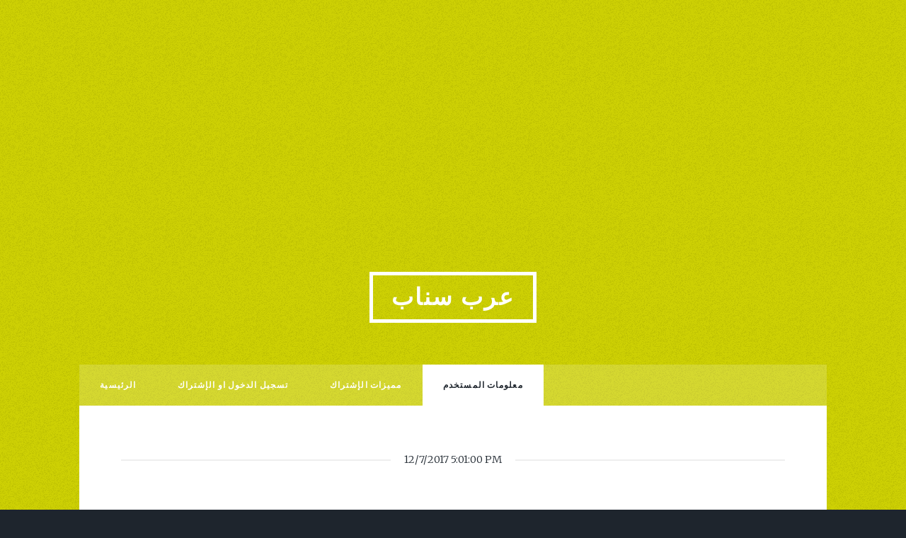

--- FILE ---
content_type: text/html; charset=utf-8
request_url: https://3rbsnap.com/U/aasashbum/
body_size: 3472
content:


<!DOCTYPE html PUBLIC "-//W3C//DTD XHTML 1.0 Transitional//EN" "http://www.w3.org/TR/xhtml1/DTD/xhtml1-transitional.dtd">

<html xmlns="http://www.w3.org/1999/xhtml">
<head><title>
	3rbsnap.com Main -عرب سناب عرض الملف الشخصي  - يارا - السعودية -  - السعودية
</title><meta charset="utf-8" /><meta name="viewport" content="width=device-width, initial-scale=1, user-scalable=no" /><link rel="stylesheet" href="https://3rbsnap.com/assets/css/main.css" />
		<noscript><link rel="stylesheet" href="https://3rbsnap.com/assets/css/noscript.css" /></noscript>




<link href="https://3rbsnap.com//GETCSC?UINCODE=aasashbum" rel="shortcut icon" /><link href="https://3rbsnap.com//GETCSC?UINCODE=aasashbum" rel="apple-touch-icon" /><link href="https://3rbsnap.com//GETCSC?UINCODE=aasashbum" rel="icon" type="image/png" /><meta name="twitter:card" property="twitter:card" content="summary" /><meta name="twitter:site" property="twitter:site" content="@3rbsnap" /><meta name="twitter:creator" property="twitter:creator" content="3rbsnap.com Main -عرب سناب عرض الملف الشخصي  - يارا - السعودية -  - السعودية" /><meta name="twitter:url" property="twitter:url" content="https://3rbsnap.com/U/aasashbum/" /><meta name="twitter:title" property="twitter:title" content="3rbsnap.com Main -عرب سناب عرض الملف الشخصي  - يارا - السعودية -  - السعودية" /><meta name="twitter:description" property="twitter:description" content="3rbsnap.com Main -عرب سناب عرض الملف الشخصي  - يارا - السعودية -  - السعودية" /><meta name="twitter:image" property="twitter:image" content="https://3rbsnap.com//GETCSC?UINCODE=aasashbum" /><meta name="og:type" property="og:type" content="website" /><meta name="og:url" property="og:url" content="https://3rbsnap.com/U/aasashbum/" /><meta name="og:title" property="og:title" content="3rbsnap.com :3rbsnap.com Main -عرب سناب عرض الملف الشخصي  - يارا - السعودية -  - السعودية" /><meta name="og:image" property="og:image" content="https://3rbsnap.com//GETCSC?UINCODE=aasashbum" /><meta name="og:description" property="og:description" content="3rbsnap.com Main - عرب سناب عرض الملف الشخصي  - يارا - السعودية -  - السعودية" /><meta name="description" content="3rbsnap.com Main - عرب سناب عرض الملف الشخصي  - يارا - السعودية -  - السعودية" /><meta name="keywords" content="snap,chat,arab,find,search,add,user,snapchat,Bahrain, Egypt, Iraq, Jordan, Kuwait, Lebanon, Oman, Palestine, Qatar, Saudi Arabia, Syria, the United Arab Emirates, and Yemen are the only Arab countries. Algeria, the Comoros Islands, Djibouti, Libya, Morocco, Mauritania, Somalia, Sudan,Tunisia,سناب,مشاهير,عرب,سناب كود,مشهورين,شات,فلسطين,القدس,الشيقل,الإسرائيلي,لبنان,بيروت,ليرة,لبنانية,الكويت,الكويت,دينار,كويتي,قطر,الدوحة,ريال,قطري,سوريا,دمشق,ليرة,سورية,العراق,بغداد,دينار,عراقي,البحرين,دينار,بحريني,عُمان,مسقط,ريال,عماني,اليمن,صنعاء,ريال,يمني,السعودية,الرباط,ريال,سعودي,الإمارات,أبو,ظبي,درهم,إماراتي,مصر,القاهرة,جنيه,مصري,ليبيا,طرابلس,دينار,ليبيّ,تونس,تونس,دينار,تونسيّ,جيبوتي,جيبوتي,فرنك,جيبوتي,موريتانيا,نواكشوط,أوقية,موريتانية,الصومال,مقديشو,شلن,صومالي,الجزائر,الجزائر,دينار,جزائري,جزر,القمر,موروني,فرنك,قمري,السودان,الخرطوم,دنيه,سوداني,المغرب,الرباط,درهم,مغربي" /></head>
<body class="is-loading">

    <script>
  (function(i,s,o,g,r,a,m){i['GoogleAnalyticsObject']=r;i[r]=i[r]||function(){
  (i[r].q=i[r].q||[]).push(arguments)},i[r].l=1*new Date();a=s.createElement(o),
  m=s.getElementsByTagName(o)[0];a.async=1;a.src=g;m.parentNode.insertBefore(a,m)
  })(window,document,'script','https://www.google-analytics.com/analytics.js','ga');

  ga('create', 'UA-83326129-7', 'auto');
  ga('send', 'pageview');

</script>


    <div id="wrapper" class="fade-in">
      <div  align="center" > 
      
            <script async src="//pagead2.googlesyndication.com/pagead/js/adsbygoogle.js"></script>
<!-- 3rbsnap_001 -->
<ins class="adsbygoogle"
     style="display:block"
     data-ad-client="ca-pub-1133552819977040"
     data-ad-slot="9578139252"
     data-ad-format="auto"></ins>
<script>
    (adsbygoogle = window.adsbygoogle || []).push({});
</script>
      
      
      </div>

				<!-- Header -->
					<header id="header">
			                    <a id="HL_TO_MAIN_PAGE" href="/default.aspx" class="logo">عرب سناب </a>
					</header>

				<!-- Nav -->
					<nav id="nav">
						<ul class="links">
							<li ><a href="https://3rbsnap.com/default.aspx">الرئيسية</a></li>
                            <li><a href="https://3rbsnap.com/Login.aspx">تسجيل الدخول او الإشتراك</a></li>
							<li><a href="https://3rbsnap.com/About.aspx">مميزات الإشتراك</a></li>
                            <li class="active"><a href="">معلومات المستخدم</a></li>
						</ul>

					</nav>

				<!-- Main -->
					<div id="main"  itemscope itemtype="http://schema.org/NewsArticle">

						<!-- Post -->
							<section class="post">
								<header class="major">
									<span class="date"><span id="LB_DATE">12/7/2017 5:01:00 PM</span></span>
									<h3>معلومات المستخدم</h3> <br />
									<p>
                                    <a id="IMG_SNAP_CODE" itemprop="url" href="/APP/Add_Snap_User_to_snapchat.aspx?ENC_CODE=79006F0079006F005F0073006800"><img src="/ASHX/SNAP_CODE_IMAGE.ashx?ENC_CODE=79006F0079006F005F0073006800" alt="" /></a>
                                    <br />
                                    <a id="IMG_SNAP_QRCODE" itemprop="image" href="/APP/Add_Snap_User_to_snapchat.aspx?ENC_CODE=79006F0079006F005F0073006800"><img src="/GETSCN?UINCODE=aasashbum" alt="" /></a>
                                    <br />
									<br />
									</p>

                                    <div class="table-wrapper" itemprop="headline">
										<table class="alt">
										
											<tbody>
															<tr>
									<td class=""> <span id="LB_UNAME">يارا</span>  </td>

                                                    <td>الأسم</td>
													
												</tr>

                                                
                                                <tr>
														<td class=""><span id="LB_COMMENT">سنابر جديد</span></td>

                                                    <td>معلومات صاحب الحساب</td>
													
												</tr>
												<tr>
														<td class="" ><span id="LB_CITY">المدينة</span></td>
                                                    <td>المدينة</td>
													
												</tr>
												<tr>
													<td class=""><span id="LB_COUNTRY">السعودية</span></td>
                                                	<td>الدولة</td>
												
												</tr>
											    <tr>
                                                <td colspan="2" >
                                                    <p>استخدم الأيقونات التالية لمشاركة هذا الملف</p>
                                                        <!-- Go to www.addthis.com/dashboard to customize your tools -->
<script type="text/javascript" src="//s7.addthis.com/js/300/addthis_widget.js#pubid=ra-5c1632b4781d123a"></script>


<!-- Go to www.addthis.com/dashboard to customize your tools --> <div class="addthis_inline_share_toolbox"></div>


                                                </td>
                                                </tr>	
											</tbody>
											<tfoot>
												<tr>
													<td colspan="2"></td>
													<td></td>
												</tr>
											</tfoot>
										</table>



               				</div>

                    <form method="post" action="./" id="form1">
<div class="aspNetHidden">
<input type="hidden" name="__VIEWSTATE" id="__VIEWSTATE" value="/wEPDwULLTE0NDY1NjgxOTQPZBYQAgIPDxYCHgRUZXh0BRQxMi83LzIwMTcgNTowMTowMCBQTWRkAgMPDxYEHghJbWFnZVVybAVAL0FTSFgvU05BUF9DT0RFX0lNQUdFLmFzaHg/[base64]/[base64]/SU5fVkFMPTFkZAIDDw8WAh8BBR5BU0hYL0dFVF9ESVNMSUtFLmFzaHg/SU5fVkFMPTBkZAIFDw8WAh8BBR5BU0hYL0dFVF9OVklFVy5hc2h4P0lOX1ZBTD00ODVkZBgBBR5fX0NvbnRyb2xzUmVxdWlyZVBvc3RCYWNrS2V5X18WAgUISU1HX0xJS0UFC0lNR19ESVNMSUtFdUeAdgFy5tE1JH9Dh3YjfYVK/kpVpAABrw0iH7DmumU=" />
</div>

<div class="aspNetHidden">

	<input type="hidden" name="__VIEWSTATEGENERATOR" id="__VIEWSTATEGENERATOR" value="A814B51D" />
	<input type="hidden" name="__EVENTVALIDATION" id="__EVENTVALIDATION" value="/wEdAANsIihXV4Hv4LtqYDIa1PqHNtDyRRympvo4zHtjqenvEIAs2rn7PX1LzUd+xYr9PV9obVVuE7dgS6PTlG2gJjFjVZBXSf4xnvJngISj91TJMQ==" />
</div>

 <input type="image" name="IMG_LIKE" id="IMG_LIKE" src="../../ASHX/GET_LIKE.ashx?IN_VAL=1" />
<input type="image" name="IMG_DISLIKE" id="IMG_DISLIKE" src="../../ASHX/GET_DISLIKE.ashx?IN_VAL=0" />
<img id="IMG_VIEW" src="../../ASHX/GET_NVIEW.ashx?IN_VAL=485" />
			   
               
               </form>
								</header>
							
								
							</section>




        </div>





            <!-- Footer   Load the seq-->
    

                    
   
        <!-- Footer -->
        <footer id="footer">
					<section class="row">
							<h3>القائمة</h3>
								<ul class="icons alt">
							<li ><a href="https://3rbsnap.com/default.aspx">الرئيسية</a></li>
                            <li><a href="https://3rbsnap.com/Login.aspx">تسجيل الدخول او الإشتراك</a></li>
							<li><a href="https://3rbsnap.com/About.aspx">مميزات الإشتراك</a></li>
								</ul>
							</section>
						
					</footer>
        <!-- Copyright -->
        <div id="copyright">
            <ul>
                <li>&copy; جميع الحقوق محفوظ , 2018 </li>
                <li>Powerd By: <a href="https://3rbsnap.com">3rbsnap</a></li></ul>
        </div>
          <div  align="center" >  <script async src="https://pagead2.googlesyndication.com/pagead/js/adsbygoogle.js"></script>
<!-- 3rbsnap_001 -->
<ins class="adsbygoogle"
     style="display:block"
     data-ad-client="ca-pub-1133552819977040"
     data-ad-slot="9578139252"
     data-ad-format="auto"
     data-full-width-responsive="true"></ins>
<script>
     (adsbygoogle = window.adsbygoogle || []).push({});
</script> </div>



                    
          </div>


    	
    <!-- Scripts -->
    <script src="https://3rbsnap.com/assets/js/jquery.min.js"></script>
    <script src="https://3rbsnap.com/assets/js/jquery.scrollex.min.js"></script>
    <script src="https://3rbsnap.com/assets/js/jquery.scrolly.min.js"></script>
    <script src="https://3rbsnap.com/assets/js/skel.min.js"></script>
    <script src="https://3rbsnap.com/assets/js/util.js"></script>
    <script src="https://3rbsnap.com/assets/js/main.js"></script>




</body>
</html>


--- FILE ---
content_type: text/html; charset=utf-8
request_url: https://www.google.com/recaptcha/api2/aframe
body_size: 266
content:
<!DOCTYPE HTML><html><head><meta http-equiv="content-type" content="text/html; charset=UTF-8"></head><body><script nonce="epfoiKJ7gcyoV5YW7GJB9Q">/** Anti-fraud and anti-abuse applications only. See google.com/recaptcha */ try{var clients={'sodar':'https://pagead2.googlesyndication.com/pagead/sodar?'};window.addEventListener("message",function(a){try{if(a.source===window.parent){var b=JSON.parse(a.data);var c=clients[b['id']];if(c){var d=document.createElement('img');d.src=c+b['params']+'&rc='+(localStorage.getItem("rc::a")?sessionStorage.getItem("rc::b"):"");window.document.body.appendChild(d);sessionStorage.setItem("rc::e",parseInt(sessionStorage.getItem("rc::e")||0)+1);localStorage.setItem("rc::h",'1769892703752');}}}catch(b){}});window.parent.postMessage("_grecaptcha_ready", "*");}catch(b){}</script></body></html>

--- FILE ---
content_type: text/css
request_url: https://3rbsnap.com/assets/css/main.css
body_size: 9826
content:
@import url(font-awesome.min.css);
@import url("https://fonts.googleapis.com/css?family=Merriweather:300,700,300italic,700italic|Source+Sans+Pro:900");

/*
	Massively by HTML5 UP
	html5up.net | @ajlkn
	Free for personal and commercial use under the CCA 3.0 license (html5up.net/license)
*/

/* Reset */

	html, body, div, span, applet, object, iframe, h1, h2, h3, h4, h5, h6, p, blockquote, pre, a, abbr, acronym, address, big, cite, code, del, dfn, em, img, ins, kbd, q, s, samp, small, strike, strong, sub, sup, tt, var, b, u, i, center, dl, dt, dd, ol, ul, li, fieldset, form, label, legend, table, caption, tbody, tfoot, thead, tr, th, td, article, aside, canvas, details, embed, figure, figcaption, footer, header, hgroup, menu, nav, output, ruby, section, summary, time, mark, audio, video {
		margin: 0;
		padding: 0;
		border: 0;
		font-size: 100%;
		font: inherit;
		vertical-align: baseline;
	}

	article, aside, details, figcaption, figure, footer, header, hgroup, menu, nav, section {
		display: block;
	}

	body {
		line-height: 1;
	}

	ol, ul {
		list-style: none;
	}

	blockquote, q {
		quotes: none;
	}

	blockquote:before, blockquote:after, q:before, q:after {
		content: '';
		content: none;
	}

	table {
		border-collapse: collapse;
		border-spacing: 0;
	}

	body {
		-webkit-text-size-adjust: none;
	}

/* Box Model */

	*, *:before, *:after {
		-moz-box-sizing: border-box;
		-webkit-box-sizing: border-box;
		box-sizing: border-box;
	}

/* Grid */

	.row {
		border-bottom: solid 1px transparent;
		-moz-box-sizing: border-box;
		-webkit-box-sizing: border-box;
		box-sizing: border-box;
	}

	.row > * {
		float: left;
		-moz-box-sizing: border-box;
		-webkit-box-sizing: border-box;
		box-sizing: border-box;
	}

	.row:after, .row:before {
		content: '';
		display: block;
		clear: both;
		height: 0;
	}

	.row.uniform > * > :first-child {
		margin-top: 0;
	}

	.row.uniform > * > :last-child {
		margin-bottom: 0;
	}

	.row.\30 \25 > * {
		padding: 0 0 0 0rem;
	}

	.row.\30 \25 {
		margin: 0 0 -1px 0rem;
	}

	.row.uniform.\30 \25 > * {
		padding: 0rem 0 0 0rem;
	}

	.row.uniform.\30 \25 {
		margin: 0rem 0 -1px 0rem;
	}

	.row > * {
		padding: 0 0 0 1.5rem;
	}

	.row {
		margin: 0 0 -1px -1.5rem;
	}

	.row.uniform > * {
		padding: 1.5rem 0 0 1.5rem;
	}

	.row.uniform {
		margin: -1.5rem 0 -1px -1.5rem;
	}

	.row.\32 00\25 > * {
		padding: 0 0 0 3rem;
	}

	.row.\32 00\25 {
		margin: 0 0 -1px -3rem;
	}

	.row.uniform.\32 00\25 > * {
		padding: 3rem 0 0 3rem;
	}

	.row.uniform.\32 00\25 {
		margin: -3rem 0 -1px -3rem;
	}

	.row.\31 50\25 > * {
		padding: 0 0 0 2.25rem;
	}

	.row.\31 50\25 {
		margin: 0 0 -1px -2.25rem;
	}

	.row.uniform.\31 50\25 > * {
		padding: 2.25rem 0 0 2.25rem;
	}

	.row.uniform.\31 50\25 {
		margin: -2.25rem 0 -1px -2.25rem;
	}

	.row.\35 0\25 > * {
		padding: 0 0 0 0.75rem;
	}

	.row.\35 0\25 {
		margin: 0 0 -1px -0.75rem;
	}

	.row.uniform.\35 0\25 > * {
		padding: 0.75rem 0 0 0.75rem;
	}

	.row.uniform.\35 0\25 {
		margin: -0.75rem 0 -1px -0.75rem;
	}

	.row.\32 5\25 > * {
		padding: 0 0 0 0.375rem;
	}

	.row.\32 5\25 {
		margin: 0 0 -1px -0.375rem;
	}

	.row.uniform.\32 5\25 > * {
		padding: 0.375rem 0 0 0.375rem;
	}

	.row.uniform.\32 5\25 {
		margin: -0.375rem 0 -1px -0.375rem;
	}

	.\31 2u, .\31 2u\24 {
		width: 100%;
		clear: none;
		margin-left: 0;
	}

	.\31 1u, .\31 1u\24 {
		width: 91.6666666667%;
		clear: none;
		margin-left: 0;
	}

	.\31 0u, .\31 0u\24 {
		width: 83.3333333333%;
		clear: none;
		margin-left: 0;
	}

	.\39 u, .\39 u\24 {
		width: 75%;
		clear: none;
		margin-left: 0;
	}

	.\38 u, .\38 u\24 {
		width: 66.6666666667%;
		clear: none;
		margin-left: 0;
	}

	.\37 u, .\37 u\24 {
		width: 58.3333333333%;
		clear: none;
		margin-left: 0;
	}

	.\36 u, .\36 u\24 {
		width: 50%;
		clear: none;
		margin-left: 0;
	}

	.\35 u, .\35 u\24 {
		width: 41.6666666667%;
		clear: none;
		margin-left: 0;
	}

	.\34 u, .\34 u\24 {
		width: 33.3333333333%;
		clear: none;
		margin-left: 0;
	}

	.\33 u, .\33 u\24 {
		width: 25%;
		clear: none;
		margin-left: 0;
	}

	.\32 u, .\32 u\24 {
		width: 16.6666666667%;
		clear: none;
		margin-left: 0;
	}

	.\31 u, .\31 u\24 {
		width: 8.3333333333%;
		clear: none;
		margin-left: 0;
	}

	.\31 2u\24 + *,
	.\31 1u\24 + *,
	.\31 0u\24 + *,
	.\39 u\24 + *,
	.\38 u\24 + *,
	.\37 u\24 + *,
	.\36 u\24 + *,
	.\35 u\24 + *,
	.\34 u\24 + *,
	.\33 u\24 + *,
	.\32 u\24 + *,
	.\31 u\24 + * {
		clear: left;
	}

	.\-11u {
		margin-left: 91.66667%;
	}

	.\-10u {
		margin-left: 83.33333%;
	}

	.\-9u {
		margin-left: 75%;
	}

	.\-8u {
		margin-left: 66.66667%;
	}

	.\-7u {
		margin-left: 58.33333%;
	}

	.\-6u {
		margin-left: 50%;
	}

	.\-5u {
		margin-left: 41.66667%;
	}

	.\-4u {
		margin-left: 33.33333%;
	}

	.\-3u {
		margin-left: 25%;
	}

	.\-2u {
		margin-left: 16.66667%;
	}

	.\-1u {
		margin-left: 8.33333%;
	}

	@media screen and (max-width: 1680px) {

		.row > * {
			padding: 0 0 0 1.5rem;
		}

		.row {
			margin: 0 0 -1px -1.5rem;
		}

		.row.uniform > * {
			padding: 1.5rem 0 0 1.5rem;
		}

		.row.uniform {
			margin: -1.5rem 0 -1px -1.5rem;
		}

		.row.\32 00\25 > * {
			padding: 0 0 0 3rem;
		}

		.row.\32 00\25 {
			margin: 0 0 -1px -3rem;
		}

		.row.uniform.\32 00\25 > * {
			padding: 3rem 0 0 3rem;
		}

		.row.uniform.\32 00\25 {
			margin: -3rem 0 -1px -3rem;
		}

		.row.\31 50\25 > * {
			padding: 0 0 0 2.25rem;
		}

		.row.\31 50\25 {
			margin: 0 0 -1px -2.25rem;
		}

		.row.uniform.\31 50\25 > * {
			padding: 2.25rem 0 0 2.25rem;
		}

		.row.uniform.\31 50\25 {
			margin: -2.25rem 0 -1px -2.25rem;
		}

		.row.\35 0\25 > * {
			padding: 0 0 0 0.75rem;
		}

		.row.\35 0\25 {
			margin: 0 0 -1px -0.75rem;
		}

		.row.uniform.\35 0\25 > * {
			padding: 0.75rem 0 0 0.75rem;
		}

		.row.uniform.\35 0\25 {
			margin: -0.75rem 0 -1px -0.75rem;
		}

		.row.\32 5\25 > * {
			padding: 0 0 0 0.375rem;
		}

		.row.\32 5\25 {
			margin: 0 0 -1px -0.375rem;
		}

		.row.uniform.\32 5\25 > * {
			padding: 0.375rem 0 0 0.375rem;
		}

		.row.uniform.\32 5\25 {
			margin: -0.375rem 0 -1px -0.375rem;
		}

		.\31 2u\28xlarge\29, .\31 2u\24\28xlarge\29 {
			width: 100%;
			clear: none;
			margin-left: 0;
		}

		.\31 1u\28xlarge\29, .\31 1u\24\28xlarge\29 {
			width: 91.6666666667%;
			clear: none;
			margin-left: 0;
		}

		.\31 0u\28xlarge\29, .\31 0u\24\28xlarge\29 {
			width: 83.3333333333%;
			clear: none;
			margin-left: 0;
		}

		.\39 u\28xlarge\29, .\39 u\24\28xlarge\29 {
			width: 75%;
			clear: none;
			margin-left: 0;
		}

		.\38 u\28xlarge\29, .\38 u\24\28xlarge\29 {
			width: 66.6666666667%;
			clear: none;
			margin-left: 0;
		}

		.\37 u\28xlarge\29, .\37 u\24\28xlarge\29 {
			width: 58.3333333333%;
			clear: none;
			margin-left: 0;
		}

		.\36 u\28xlarge\29, .\36 u\24\28xlarge\29 {
			width: 50%;
			clear: none;
			margin-left: 0;
		}

		.\35 u\28xlarge\29, .\35 u\24\28xlarge\29 {
			width: 41.6666666667%;
			clear: none;
			margin-left: 0;
		}

		.\34 u\28xlarge\29, .\34 u\24\28xlarge\29 {
			width: 33.3333333333%;
			clear: none;
			margin-left: 0;
		}

		.\33 u\28xlarge\29, .\33 u\24\28xlarge\29 {
			width: 25%;
			clear: none;
			margin-left: 0;
		}

		.\32 u\28xlarge\29, .\32 u\24\28xlarge\29 {
			width: 16.6666666667%;
			clear: none;
			margin-left: 0;
		}

		.\31 u\28xlarge\29, .\31 u\24\28xlarge\29 {
			width: 8.3333333333%;
			clear: none;
			margin-left: 0;
		}

		.\31 2u\24\28xlarge\29 + *,
		.\31 1u\24\28xlarge\29 + *,
		.\31 0u\24\28xlarge\29 + *,
		.\39 u\24\28xlarge\29 + *,
		.\38 u\24\28xlarge\29 + *,
		.\37 u\24\28xlarge\29 + *,
		.\36 u\24\28xlarge\29 + *,
		.\35 u\24\28xlarge\29 + *,
		.\34 u\24\28xlarge\29 + *,
		.\33 u\24\28xlarge\29 + *,
		.\32 u\24\28xlarge\29 + *,
		.\31 u\24\28xlarge\29 + * {
			clear: left;
		}

		.\-11u\28xlarge\29 {
			margin-left: 91.66667%;
		}

		.\-10u\28xlarge\29 {
			margin-left: 83.33333%;
		}

		.\-9u\28xlarge\29 {
			margin-left: 75%;
		}

		.\-8u\28xlarge\29 {
			margin-left: 66.66667%;
		}

		.\-7u\28xlarge\29 {
			margin-left: 58.33333%;
		}

		.\-6u\28xlarge\29 {
			margin-left: 50%;
		}

		.\-5u\28xlarge\29 {
			margin-left: 41.66667%;
		}

		.\-4u\28xlarge\29 {
			margin-left: 33.33333%;
		}

		.\-3u\28xlarge\29 {
			margin-left: 25%;
		}

		.\-2u\28xlarge\29 {
			margin-left: 16.66667%;
		}

		.\-1u\28xlarge\29 {
			margin-left: 8.33333%;
		}

	}

	@media screen and (max-width: 1280px) {

		.row > * {
			padding: 0 0 0 1.5rem;
		}

		.row {
			margin: 0 0 -1px -1.5rem;
		}

		.row.uniform > * {
			padding: 1.5rem 0 0 1.5rem;
		}

		.row.uniform {
			margin: -1.5rem 0 -1px -1.5rem;
		}

		.row.\32 00\25 > * {
			padding: 0 0 0 3rem;
		}

		.row.\32 00\25 {
			margin: 0 0 -1px -3rem;
		}

		.row.uniform.\32 00\25 > * {
			padding: 3rem 0 0 3rem;
		}

		.row.uniform.\32 00\25 {
			margin: -3rem 0 -1px -3rem;
		}

		.row.\31 50\25 > * {
			padding: 0 0 0 2.25rem;
		}

		.row.\31 50\25 {
			margin: 0 0 -1px -2.25rem;
		}

		.row.uniform.\31 50\25 > * {
			padding: 2.25rem 0 0 2.25rem;
		}

		.row.uniform.\31 50\25 {
			margin: -2.25rem 0 -1px -2.25rem;
		}

		.row.\35 0\25 > * {
			padding: 0 0 0 0.75rem;
		}

		.row.\35 0\25 {
			margin: 0 0 -1px -0.75rem;
		}

		.row.uniform.\35 0\25 > * {
			padding: 0.75rem 0 0 0.75rem;
		}

		.row.uniform.\35 0\25 {
			margin: -0.75rem 0 -1px -0.75rem;
		}

		.row.\32 5\25 > * {
			padding: 0 0 0 0.375rem;
		}

		.row.\32 5\25 {
			margin: 0 0 -1px -0.375rem;
		}

		.row.uniform.\32 5\25 > * {
			padding: 0.375rem 0 0 0.375rem;
		}

		.row.uniform.\32 5\25 {
			margin: -0.375rem 0 -1px -0.375rem;
		}

		.\31 2u\28large\29, .\31 2u\24\28large\29 {
			width: 100%;
			clear: none;
			margin-left: 0;
		}

		.\31 1u\28large\29, .\31 1u\24\28large\29 {
			width: 91.6666666667%;
			clear: none;
			margin-left: 0;
		}

		.\31 0u\28large\29, .\31 0u\24\28large\29 {
			width: 83.3333333333%;
			clear: none;
			margin-left: 0;
		}

		.\39 u\28large\29, .\39 u\24\28large\29 {
			width: 75%;
			clear: none;
			margin-left: 0;
		}

		.\38 u\28large\29, .\38 u\24\28large\29 {
			width: 66.6666666667%;
			clear: none;
			margin-left: 0;
		}

		.\37 u\28large\29, .\37 u\24\28large\29 {
			width: 58.3333333333%;
			clear: none;
			margin-left: 0;
		}

		.\36 u\28large\29, .\36 u\24\28large\29 {
			width: 50%;
			clear: none;
			margin-left: 0;
		}

		.\35 u\28large\29, .\35 u\24\28large\29 {
			width: 41.6666666667%;
			clear: none;
			margin-left: 0;
		}

		.\34 u\28large\29, .\34 u\24\28large\29 {
			width: 33.3333333333%;
			clear: none;
			margin-left: 0;
		}

		.\33 u\28large\29, .\33 u\24\28large\29 {
			width: 25%;
			clear: none;
			margin-left: 0;
		}

		.\32 u\28large\29, .\32 u\24\28large\29 {
			width: 16.6666666667%;
			clear: none;
			margin-left: 0;
		}

		.\31 u\28large\29, .\31 u\24\28large\29 {
			width: 8.3333333333%;
			clear: none;
			margin-left: 0;
		}

		.\31 2u\24\28large\29 + *,
		.\31 1u\24\28large\29 + *,
		.\31 0u\24\28large\29 + *,
		.\39 u\24\28large\29 + *,
		.\38 u\24\28large\29 + *,
		.\37 u\24\28large\29 + *,
		.\36 u\24\28large\29 + *,
		.\35 u\24\28large\29 + *,
		.\34 u\24\28large\29 + *,
		.\33 u\24\28large\29 + *,
		.\32 u\24\28large\29 + *,
		.\31 u\24\28large\29 + * {
			clear: left;
		}

		.\-11u\28large\29 {
			margin-left: 91.66667%;
		}

		.\-10u\28large\29 {
			margin-left: 83.33333%;
		}

		.\-9u\28large\29 {
			margin-left: 75%;
		}

		.\-8u\28large\29 {
			margin-left: 66.66667%;
		}

		.\-7u\28large\29 {
			margin-left: 58.33333%;
		}

		.\-6u\28large\29 {
			margin-left: 50%;
		}

		.\-5u\28large\29 {
			margin-left: 41.66667%;
		}

		.\-4u\28large\29 {
			margin-left: 33.33333%;
		}

		.\-3u\28large\29 {
			margin-left: 25%;
		}

		.\-2u\28large\29 {
			margin-left: 16.66667%;
		}

		.\-1u\28large\29 {
			margin-left: 8.33333%;
		}

	}

	@media screen and (max-width: 980px) {

		.row > * {
			padding: 0 0 0 1.5rem;
		}

		.row {
			margin: 0 0 -1px -1.5rem;
		}

		.row.uniform > * {
			padding: 1.5rem 0 0 1.5rem;
		}

		.row.uniform {
			margin: -1.5rem 0 -1px -1.5rem;
		}

		.row.\32 00\25 > * {
			padding: 0 0 0 3rem;
		}

		.row.\32 00\25 {
			margin: 0 0 -1px -3rem;
		}

		.row.uniform.\32 00\25 > * {
			padding: 3rem 0 0 3rem;
		}

		.row.uniform.\32 00\25 {
			margin: -3rem 0 -1px -3rem;
		}

		.row.\31 50\25 > * {
			padding: 0 0 0 2.25rem;
		}

		.row.\31 50\25 {
			margin: 0 0 -1px -2.25rem;
		}

		.row.uniform.\31 50\25 > * {
			padding: 2.25rem 0 0 2.25rem;
		}

		.row.uniform.\31 50\25 {
			margin: -2.25rem 0 -1px -2.25rem;
		}

		.row.\35 0\25 > * {
			padding: 0 0 0 0.75rem;
		}

		.row.\35 0\25 {
			margin: 0 0 -1px -0.75rem;
		}

		.row.uniform.\35 0\25 > * {
			padding: 0.75rem 0 0 0.75rem;
		}

		.row.uniform.\35 0\25 {
			margin: -0.75rem 0 -1px -0.75rem;
		}

		.row.\32 5\25 > * {
			padding: 0 0 0 0.375rem;
		}

		.row.\32 5\25 {
			margin: 0 0 -1px -0.375rem;
		}

		.row.uniform.\32 5\25 > * {
			padding: 0.375rem 0 0 0.375rem;
		}

		.row.uniform.\32 5\25 {
			margin: -0.375rem 0 -1px -0.375rem;
		}

		.\31 2u\28medium\29, .\31 2u\24\28medium\29 {
			width: 100%;
			clear: none;
			margin-left: 0;
		}

		.\31 1u\28medium\29, .\31 1u\24\28medium\29 {
			width: 91.6666666667%;
			clear: none;
			margin-left: 0;
		}

		.\31 0u\28medium\29, .\31 0u\24\28medium\29 {
			width: 83.3333333333%;
			clear: none;
			margin-left: 0;
		}

		.\39 u\28medium\29, .\39 u\24\28medium\29 {
			width: 75%;
			clear: none;
			margin-left: 0;
		}

		.\38 u\28medium\29, .\38 u\24\28medium\29 {
			width: 66.6666666667%;
			clear: none;
			margin-left: 0;
		}

		.\37 u\28medium\29, .\37 u\24\28medium\29 {
			width: 58.3333333333%;
			clear: none;
			margin-left: 0;
		}

		.\36 u\28medium\29, .\36 u\24\28medium\29 {
			width: 50%;
			clear: none;
			margin-left: 0;
		}

		.\35 u\28medium\29, .\35 u\24\28medium\29 {
			width: 41.6666666667%;
			clear: none;
			margin-left: 0;
		}

		.\34 u\28medium\29, .\34 u\24\28medium\29 {
			width: 33.3333333333%;
			clear: none;
			margin-left: 0;
		}

		.\33 u\28medium\29, .\33 u\24\28medium\29 {
			width: 25%;
			clear: none;
			margin-left: 0;
		}

		.\32 u\28medium\29, .\32 u\24\28medium\29 {
			width: 16.6666666667%;
			clear: none;
			margin-left: 0;
		}

		.\31 u\28medium\29, .\31 u\24\28medium\29 {
			width: 8.3333333333%;
			clear: none;
			margin-left: 0;
		}

		.\31 2u\24\28medium\29 + *,
		.\31 1u\24\28medium\29 + *,
		.\31 0u\24\28medium\29 + *,
		.\39 u\24\28medium\29 + *,
		.\38 u\24\28medium\29 + *,
		.\37 u\24\28medium\29 + *,
		.\36 u\24\28medium\29 + *,
		.\35 u\24\28medium\29 + *,
		.\34 u\24\28medium\29 + *,
		.\33 u\24\28medium\29 + *,
		.\32 u\24\28medium\29 + *,
		.\31 u\24\28medium\29 + * {
			clear: left;
		}

		.\-11u\28medium\29 {
			margin-left: 91.66667%;
		}

		.\-10u\28medium\29 {
			margin-left: 83.33333%;
		}

		.\-9u\28medium\29 {
			margin-left: 75%;
		}

		.\-8u\28medium\29 {
			margin-left: 66.66667%;
		}

		.\-7u\28medium\29 {
			margin-left: 58.33333%;
		}

		.\-6u\28medium\29 {
			margin-left: 50%;
		}

		.\-5u\28medium\29 {
			margin-left: 41.66667%;
		}

		.\-4u\28medium\29 {
			margin-left: 33.33333%;
		}

		.\-3u\28medium\29 {
			margin-left: 25%;
		}

		.\-2u\28medium\29 {
			margin-left: 16.66667%;
		}

		.\-1u\28medium\29 {
			margin-left: 8.33333%;
		}

	}

	@media screen and (max-width: 736px) {

		.row > * {
			padding: 0 0 0 1.5rem;
		}

		.row {
			margin: 0 0 -1px -1.5rem;
		}

		.row.uniform > * {
			padding: 1.5rem 0 0 1.5rem;
		}

		.row.uniform {
			margin: -1.5rem 0 -1px -1.5rem;
		}

		.row.\32 00\25 > * {
			padding: 0 0 0 3rem;
		}

		.row.\32 00\25 {
			margin: 0 0 -1px -3rem;
		}

		.row.uniform.\32 00\25 > * {
			padding: 3rem 0 0 3rem;
		}

		.row.uniform.\32 00\25 {
			margin: -3rem 0 -1px -3rem;
		}

		.row.\31 50\25 > * {
			padding: 0 0 0 2.25rem;
		}

		.row.\31 50\25 {
			margin: 0 0 -1px -2.25rem;
		}

		.row.uniform.\31 50\25 > * {
			padding: 2.25rem 0 0 2.25rem;
		}

		.row.uniform.\31 50\25 {
			margin: -2.25rem 0 -1px -2.25rem;
		}

		.row.\35 0\25 > * {
			padding: 0 0 0 0.75rem;
		}

		.row.\35 0\25 {
			margin: 0 0 -1px -0.75rem;
		}

		.row.uniform.\35 0\25 > * {
			padding: 0.75rem 0 0 0.75rem;
		}

		.row.uniform.\35 0\25 {
			margin: -0.75rem 0 -1px -0.75rem;
		}

		.row.\32 5\25 > * {
			padding: 0 0 0 0.375rem;
		}

		.row.\32 5\25 {
			margin: 0 0 -1px -0.375rem;
		}

		.row.uniform.\32 5\25 > * {
			padding: 0.375rem 0 0 0.375rem;
		}

		.row.uniform.\32 5\25 {
			margin: -0.375rem 0 -1px -0.375rem;
		}

		.\31 2u\28small\29, .\31 2u\24\28small\29 {
			width: 100%;
			clear: none;
			margin-left: 0;
		}

		.\31 1u\28small\29, .\31 1u\24\28small\29 {
			width: 91.6666666667%;
			clear: none;
			margin-left: 0;
		}

		.\31 0u\28small\29, .\31 0u\24\28small\29 {
			width: 83.3333333333%;
			clear: none;
			margin-left: 0;
		}

		.\39 u\28small\29, .\39 u\24\28small\29 {
			width: 75%;
			clear: none;
			margin-left: 0;
		}

		.\38 u\28small\29, .\38 u\24\28small\29 {
			width: 66.6666666667%;
			clear: none;
			margin-left: 0;
		}

		.\37 u\28small\29, .\37 u\24\28small\29 {
			width: 58.3333333333%;
			clear: none;
			margin-left: 0;
		}

		.\36 u\28small\29, .\36 u\24\28small\29 {
			width: 50%;
			clear: none;
			margin-left: 0;
		}

		.\35 u\28small\29, .\35 u\24\28small\29 {
			width: 41.6666666667%;
			clear: none;
			margin-left: 0;
		}

		.\34 u\28small\29, .\34 u\24\28small\29 {
			width: 33.3333333333%;
			clear: none;
			margin-left: 0;
		}

		.\33 u\28small\29, .\33 u\24\28small\29 {
			width: 25%;
			clear: none;
			margin-left: 0;
		}

		.\32 u\28small\29, .\32 u\24\28small\29 {
			width: 16.6666666667%;
			clear: none;
			margin-left: 0;
		}

		.\31 u\28small\29, .\31 u\24\28small\29 {
			width: 8.3333333333%;
			clear: none;
			margin-left: 0;
		}

		.\31 2u\24\28small\29 + *,
		.\31 1u\24\28small\29 + *,
		.\31 0u\24\28small\29 + *,
		.\39 u\24\28small\29 + *,
		.\38 u\24\28small\29 + *,
		.\37 u\24\28small\29 + *,
		.\36 u\24\28small\29 + *,
		.\35 u\24\28small\29 + *,
		.\34 u\24\28small\29 + *,
		.\33 u\24\28small\29 + *,
		.\32 u\24\28small\29 + *,
		.\31 u\24\28small\29 + * {
			clear: left;
		}

		.\-11u\28small\29 {
			margin-left: 91.66667%;
		}

		.\-10u\28small\29 {
			margin-left: 83.33333%;
		}

		.\-9u\28small\29 {
			margin-left: 75%;
		}

		.\-8u\28small\29 {
			margin-left: 66.66667%;
		}

		.\-7u\28small\29 {
			margin-left: 58.33333%;
		}

		.\-6u\28small\29 {
			margin-left: 50%;
		}

		.\-5u\28small\29 {
			margin-left: 41.66667%;
		}

		.\-4u\28small\29 {
			margin-left: 33.33333%;
		}

		.\-3u\28small\29 {
			margin-left: 25%;
		}

		.\-2u\28small\29 {
			margin-left: 16.66667%;
		}

		.\-1u\28small\29 {
			margin-left: 8.33333%;
		}

	}

	@media screen and (max-width: 480px) {

		.row > * {
			padding: 0 0 0 1.5rem;
		}

		.row {
			margin: 0 0 -1px -1.5rem;
		}

		.row.uniform > * {
			padding: 1.5rem 0 0 1.5rem;
		}

		.row.uniform {
			margin: -1.5rem 0 -1px -1.5rem;
		}

		.row.\32 00\25 > * {
			padding: 0 0 0 3rem;
		}

		.row.\32 00\25 {
			margin: 0 0 -1px -3rem;
		}

		.row.uniform.\32 00\25 > * {
			padding: 3rem 0 0 3rem;
		}

		.row.uniform.\32 00\25 {
			margin: -3rem 0 -1px -3rem;
		}

		.row.\31 50\25 > * {
			padding: 0 0 0 2.25rem;
		}

		.row.\31 50\25 {
			margin: 0 0 -1px -2.25rem;
		}

		.row.uniform.\31 50\25 > * {
			padding: 2.25rem 0 0 2.25rem;
		}

		.row.uniform.\31 50\25 {
			margin: -2.25rem 0 -1px -2.25rem;
		}

		.row.\35 0\25 > * {
			padding: 0 0 0 0.75rem;
		}

		.row.\35 0\25 {
			margin: 0 0 -1px -0.75rem;
		}

		.row.uniform.\35 0\25 > * {
			padding: 0.75rem 0 0 0.75rem;
		}

		.row.uniform.\35 0\25 {
			margin: -0.75rem 0 -1px -0.75rem;
		}

		.row.\32 5\25 > * {
			padding: 0 0 0 0.375rem;
		}

		.row.\32 5\25 {
			margin: 0 0 -1px -0.375rem;
		}

		.row.uniform.\32 5\25 > * {
			padding: 0.375rem 0 0 0.375rem;
		}

		.row.uniform.\32 5\25 {
			margin: -0.375rem 0 -1px -0.375rem;
		}

		.\31 2u\28xsmall\29, .\31 2u\24\28xsmall\29 {
			width: 100%;
			clear: none;
			margin-left: 0;
		}

		.\31 1u\28xsmall\29, .\31 1u\24\28xsmall\29 {
			width: 91.6666666667%;
			clear: none;
			margin-left: 0;
		}

		.\31 0u\28xsmall\29, .\31 0u\24\28xsmall\29 {
			width: 83.3333333333%;
			clear: none;
			margin-left: 0;
		}

		.\39 u\28xsmall\29, .\39 u\24\28xsmall\29 {
			width: 75%;
			clear: none;
			margin-left: 0;
		}

		.\38 u\28xsmall\29, .\38 u\24\28xsmall\29 {
			width: 66.6666666667%;
			clear: none;
			margin-left: 0;
		}

		.\37 u\28xsmall\29, .\37 u\24\28xsmall\29 {
			width: 58.3333333333%;
			clear: none;
			margin-left: 0;
		}

		.\36 u\28xsmall\29, .\36 u\24\28xsmall\29 {
			width: 50%;
			clear: none;
			margin-left: 0;
		}

		.\35 u\28xsmall\29, .\35 u\24\28xsmall\29 {
			width: 41.6666666667%;
			clear: none;
			margin-left: 0;
		}

		.\34 u\28xsmall\29, .\34 u\24\28xsmall\29 {
			width: 33.3333333333%;
			clear: none;
			margin-left: 0;
		}

		.\33 u\28xsmall\29, .\33 u\24\28xsmall\29 {
			width: 25%;
			clear: none;
			margin-left: 0;
		}

		.\32 u\28xsmall\29, .\32 u\24\28xsmall\29 {
			width: 16.6666666667%;
			clear: none;
			margin-left: 0;
		}

		.\31 u\28xsmall\29, .\31 u\24\28xsmall\29 {
			width: 8.3333333333%;
			clear: none;
			margin-left: 0;
		}

		.\31 2u\24\28xsmall\29 + *,
		.\31 1u\24\28xsmall\29 + *,
		.\31 0u\24\28xsmall\29 + *,
		.\39 u\24\28xsmall\29 + *,
		.\38 u\24\28xsmall\29 + *,
		.\37 u\24\28xsmall\29 + *,
		.\36 u\24\28xsmall\29 + *,
		.\35 u\24\28xsmall\29 + *,
		.\34 u\24\28xsmall\29 + *,
		.\33 u\24\28xsmall\29 + *,
		.\32 u\24\28xsmall\29 + *,
		.\31 u\24\28xsmall\29 + * {
			clear: left;
		}

		.\-11u\28xsmall\29 {
			margin-left: 91.66667%;
		}

		.\-10u\28xsmall\29 {
			margin-left: 83.33333%;
		}

		.\-9u\28xsmall\29 {
			margin-left: 75%;
		}

		.\-8u\28xsmall\29 {
			margin-left: 66.66667%;
		}

		.\-7u\28xsmall\29 {
			margin-left: 58.33333%;
		}

		.\-6u\28xsmall\29 {
			margin-left: 50%;
		}

		.\-5u\28xsmall\29 {
			margin-left: 41.66667%;
		}

		.\-4u\28xsmall\29 {
			margin-left: 33.33333%;
		}

		.\-3u\28xsmall\29 {
			margin-left: 25%;
		}

		.\-2u\28xsmall\29 {
			margin-left: 16.66667%;
		}

		.\-1u\28xsmall\29 {
			margin-left: 8.33333%;
		}

	}

	@media screen and (max-width: 360px) {

		.row > * {
			padding: 0 0 0 1.5rem;
		}

		.row {
			margin: 0 0 -1px -1.5rem;
		}

		.row.uniform > * {
			padding: 1.5rem 0 0 1.5rem;
		}

		.row.uniform {
			margin: -1.5rem 0 -1px -1.5rem;
		}

		.row.\32 00\25 > * {
			padding: 0 0 0 3rem;
		}

		.row.\32 00\25 {
			margin: 0 0 -1px -3rem;
		}

		.row.uniform.\32 00\25 > * {
			padding: 3rem 0 0 3rem;
		}

		.row.uniform.\32 00\25 {
			margin: -3rem 0 -1px -3rem;
		}

		.row.\31 50\25 > * {
			padding: 0 0 0 2.25rem;
		}

		.row.\31 50\25 {
			margin: 0 0 -1px -2.25rem;
		}

		.row.uniform.\31 50\25 > * {
			padding: 2.25rem 0 0 2.25rem;
		}

		.row.uniform.\31 50\25 {
			margin: -2.25rem 0 -1px -2.25rem;
		}

		.row.\35 0\25 > * {
			padding: 0 0 0 0.75rem;
		}

		.row.\35 0\25 {
			margin: 0 0 -1px -0.75rem;
		}

		.row.uniform.\35 0\25 > * {
			padding: 0.75rem 0 0 0.75rem;
		}

		.row.uniform.\35 0\25 {
			margin: -0.75rem 0 -1px -0.75rem;
		}

		.row.\32 5\25 > * {
			padding: 0 0 0 0.375rem;
		}

		.row.\32 5\25 {
			margin: 0 0 -1px -0.375rem;
		}

		.row.uniform.\32 5\25 > * {
			padding: 0.375rem 0 0 0.375rem;
		}

		.row.uniform.\32 5\25 {
			margin: -0.375rem 0 -1px -0.375rem;
		}

		.\31 2u\28xxsmall\29, .\31 2u\24\28xxsmall\29 {
			width: 100%;
			clear: none;
			margin-left: 0;
		}

		.\31 1u\28xxsmall\29, .\31 1u\24\28xxsmall\29 {
			width: 91.6666666667%;
			clear: none;
			margin-left: 0;
		}

		.\31 0u\28xxsmall\29, .\31 0u\24\28xxsmall\29 {
			width: 83.3333333333%;
			clear: none;
			margin-left: 0;
		}

		.\39 u\28xxsmall\29, .\39 u\24\28xxsmall\29 {
			width: 75%;
			clear: none;
			margin-left: 0;
		}

		.\38 u\28xxsmall\29, .\38 u\24\28xxsmall\29 {
			width: 66.6666666667%;
			clear: none;
			margin-left: 0;
		}

		.\37 u\28xxsmall\29, .\37 u\24\28xxsmall\29 {
			width: 58.3333333333%;
			clear: none;
			margin-left: 0;
		}

		.\36 u\28xxsmall\29, .\36 u\24\28xxsmall\29 {
			width: 50%;
			clear: none;
			margin-left: 0;
		}

		.\35 u\28xxsmall\29, .\35 u\24\28xxsmall\29 {
			width: 41.6666666667%;
			clear: none;
			margin-left: 0;
		}

		.\34 u\28xxsmall\29, .\34 u\24\28xxsmall\29 {
			width: 33.3333333333%;
			clear: none;
			margin-left: 0;
		}

		.\33 u\28xxsmall\29, .\33 u\24\28xxsmall\29 {
			width: 25%;
			clear: none;
			margin-left: 0;
		}

		.\32 u\28xxsmall\29, .\32 u\24\28xxsmall\29 {
			width: 16.6666666667%;
			clear: none;
			margin-left: 0;
		}

		.\31 u\28xxsmall\29, .\31 u\24\28xxsmall\29 {
			width: 8.3333333333%;
			clear: none;
			margin-left: 0;
		}

		.\31 2u\24\28xxsmall\29 + *,
		.\31 1u\24\28xxsmall\29 + *,
		.\31 0u\24\28xxsmall\29 + *,
		.\39 u\24\28xxsmall\29 + *,
		.\38 u\24\28xxsmall\29 + *,
		.\37 u\24\28xxsmall\29 + *,
		.\36 u\24\28xxsmall\29 + *,
		.\35 u\24\28xxsmall\29 + *,
		.\34 u\24\28xxsmall\29 + *,
		.\33 u\24\28xxsmall\29 + *,
		.\32 u\24\28xxsmall\29 + *,
		.\31 u\24\28xxsmall\29 + * {
			clear: left;
		}

		.\-11u\28xxsmall\29 {
			margin-left: 91.66667%;
		}

		.\-10u\28xxsmall\29 {
			margin-left: 83.33333%;
		}

		.\-9u\28xxsmall\29 {
			margin-left: 75%;
		}

		.\-8u\28xxsmall\29 {
			margin-left: 66.66667%;
		}

		.\-7u\28xxsmall\29 {
			margin-left: 58.33333%;
		}

		.\-6u\28xxsmall\29 {
			margin-left: 50%;
		}

		.\-5u\28xxsmall\29 {
			margin-left: 41.66667%;
		}

		.\-4u\28xxsmall\29 {
			margin-left: 33.33333%;
		}

		.\-3u\28xxsmall\29 {
			margin-left: 25%;
		}

		.\-2u\28xxsmall\29 {
			margin-left: 16.66667%;
		}

		.\-1u\28xxsmall\29 {
			margin-left: 8.33333%;
		}

	}

/* Basic */

	@-ms-viewport {
		width: device-width;
	}

	body {
		-ms-overflow-style: scrollbar;
	}

	@media screen and (max-width: 480px) {

		html, body {
			min-width: 320px;
		}

	}

	body {
		background-color: #1e252d;
	}

		body.is-loading *, body.is-loading *:before, body.is-loading *:after {
			-moz-animation: none !important;
			-webkit-animation: none !important;
			-ms-animation: none !important;
			animation: none !important;
			-moz-transition: none !important;
			-webkit-transition: none !important;
			-ms-transition: none !important;
			transition: none !important;
		}

/* Type */

	html {
		font-size: 16pt;
	}

		@media screen and (max-width: 1680px) {

			html {
				font-size: 12pt;
			}

		}

		@media screen and (max-width: 1280px) {

			html {
				font-size: 11pt;
			}

		}

		@media screen and (max-width: 360px) {

			html {
				font-size: 10pt;
			}

		}

	body {
		color: #212931;
	}

	body, input, select, textarea {
		font-family: "Merriweather", Georgia, serif;
		font-weight: 300;
		font-size: 1rem;
		line-height: 2.375;
	}

	a {
		-moz-transition: color 0.2s ease-in-out, background-color 0.2s ease-in-out, border-color 0.2s ease-in-out, box-shadow 0.2s ease-in-out;
		-webkit-transition: color 0.2s ease-in-out, background-color 0.2s ease-in-out, border-color 0.2s ease-in-out, box-shadow 0.2s ease-in-out;
		-ms-transition: color 0.2s ease-in-out, background-color 0.2s ease-in-out, border-color 0.2s ease-in-out, box-shadow 0.2s ease-in-out;
		transition: color 0.2s ease-in-out, background-color 0.2s ease-in-out, border-color 0.2s ease-in-out, box-shadow 0.2s ease-in-out;
		border-bottom: dotted 1px;
		text-decoration: none;
	}

		a:hover {
			border-bottom-color: transparent;
		}

	strong, b {
		font-weight: 600;
	}

	em, i {
		font-style: italic;
	}

	p {
		text-align: justify;
		margin: 0 0 2rem 0;
	}

	h1, h2, h3, h4, h5, h6 {
		font-family: "Source Sans Pro", Helvetica, sans-serif;
		font-weight: 900;
		line-height: 1.5;
		letter-spacing: 0.075em;
		text-transform: uppercase;
		margin: 0 0 1rem 0;
	}

		h1 a, h2 a, h3 a, h4 a, h5 a, h6 a {
			border-bottom: 0;
			color: inherit;
			text-decoration: none;
		}

	h1 {
		font-size: 4rem;
		line-height: 1.1;
		margin: 0 0 2rem 0;
	}

	h2 {
		font-size: 1.75rem;
		line-height: 1.3;
		margin: 0 0 1.5rem 0;
	}

	h3 {
		font-size: 1.25rem;
		margin: 0 0 1.5rem 0;
	}

	h4 {
		font-size: 1rem;
	}

	h5 {
		font-size: 0.9rem;
	}

	h6 {
		font-size: 0.8rem;
	}

	sub {
		font-size: 0.8rem;
		position: relative;
		top: 0.5rem;
	}

	sup {
		font-size: 0.8rem;
		position: relative;
		top: -0.5rem;
	}

	blockquote {
		border-left: solid 4px;
		font-style: italic;
		margin: 0 0 2rem 0;
		padding: 0.5rem 0 0.5rem 2rem;
	}

	code {
		border: solid 2px;
		font-family: "Courier New", monospace;
		font-size: 0.9rem;
		margin: 0 0.25rem;
		padding: 0.25rem 0.65rem;
	}

	pre {
		-webkit-overflow-scrolling: touch;
		font-family: "Courier New", monospace;
		font-size: 0.9rem;
		margin: 0 0 2rem 0;
	}

		pre code {
			display: block;
			line-height: 1.75;
			padding: 1rem 1.5rem;
			overflow-x: auto;
		}

	hr {
		border: 0;
		border-bottom: solid 2px;
		margin: 3rem 0;
	}

		hr.major {
			margin: 5rem 0;
		}

	.align-left {
		text-align: left;
	}

	.align-center {
		text-align: center;
	}

	.align-right {
		text-align: right;
	}

	input, select, textarea {
		color: #212931;
	}

	a {
		color: #212931;
		border-bottom-color: rgba(33, 41, 49, 0.5);
	}

		a:hover {
			border-bottom-color: transparent;
			color: #18bfef !important;
		}

	strong, b {
		color: #212931;
	}

	h1, h2, h3, h4, h5, h6 {
		color: #212931;
	}

	blockquote {
		border-left-color: #eeeeee;
	}

	code {
		background: rgba(220, 220, 220, 0.25);
		border-color: #eeeeee;
	}

	hr {
		border-bottom-color: #eeeeee;
	}

/* Box */

	.box {
		border: solid 2px;
		margin-bottom: 2rem;
		padding: 1.5rem;
	}

		.box > :last-child,
		.box > :last-child > :last-child,
		.box > :last-child > :last-child > :last-child {
			margin-bottom: 0;
		}

		.box.alt {
			border: 0;
			border-radius: 0;
			padding: 0;
		}

	.box {
		border-color: #eeeeee;
	}

/* Button */

	input[type="submit"],
	input[type="reset"],
	input[type="button"],
	button,
	.button {
		-moz-appearance: none;
		-webkit-appearance: none;
		-ms-appearance: none;
		appearance: none;
		-moz-transition: background-color 0.2s ease-in-out, box-shadow 0.2s ease-in-out, color 0.2s ease-in-out;
		-webkit-transition: background-color 0.2s ease-in-out, box-shadow 0.2s ease-in-out, color 0.2s ease-in-out;
		-ms-transition: background-color 0.2s ease-in-out, box-shadow 0.2s ease-in-out, color 0.2s ease-in-out;
		transition: background-color 0.2s ease-in-out, box-shadow 0.2s ease-in-out, color 0.2s ease-in-out;
		border: 0;
		cursor: pointer;
		display: inline-block;
		font-family: "Source Sans Pro", Helvetica, sans-serif;
		font-size: 0.8rem;
		font-weight: 900;
		letter-spacing: 0.075em;
		height: 3rem;
		line-height: 3rem;
		padding: 0 2rem;
		text-align: center;
		text-decoration: none;
		text-transform: uppercase;
		white-space: nowrap;
	}

		input[type="submit"].icon:before,
		input[type="reset"].icon:before,
		input[type="button"].icon:before,
		button.icon:before,
		.button.icon:before {
			margin-right: 0.5rem;
		}

		input[type="submit"].icon.solo,
		input[type="reset"].icon.solo,
		input[type="button"].icon.solo,
		button.icon.solo,
		.button.icon.solo {
			position: relative;
			width: 4rem;
			height: 4rem;
			line-height: 4rem;
			border-radius: 4rem;
			text-indent: 4rem;
			overflow: hidden;
			padding: 0;
			white-space: nowrap;
		}

			input[type="submit"].icon.solo:before,
			input[type="reset"].icon.solo:before,
			input[type="button"].icon.solo:before,
			button.icon.solo:before,
			.button.icon.solo:before {
				position: absolute;
				display: block;
				top: 0;
				left: 0;
				width: inherit;
				height: inherit;
				line-height: inherit;
				font-size: 1.25rem;
				margin-right: 0;
				text-align: center;
				text-indent: 0;
			}

		input[type="submit"].fit,
		input[type="reset"].fit,
		input[type="button"].fit,
		button.fit,
		.button.fit {
			display: block;
			margin: 0 0 1rem 0;
			width: 100%;
		}

		input[type="submit"].small,
		input[type="reset"].small,
		input[type="button"].small,
		button.small,
		.button.small {
			font-size: 0.7rem;
			height: 2.5rem;
			line-height: 2.5rem;
			padding: 0 1.5rem;
		}

		input[type="submit"].big,
		input[type="reset"].big,
		input[type="button"].big,
		button.big,
		.button.big {
			font-size: 0.9rem;
			height: 3.5rem;
			line-height: 3.5rem;
			padding: 0 2.75rem;
		}

		@media screen and (max-width: 980px) {

			input[type="submit"],
			input[type="reset"],
			input[type="button"],
			button,
			.button {
				font-size: 0.9rem;
				height: 3.25rem;
				line-height: 3.25rem;
			}

				input[type="submit"].big,
				input[type="reset"].big,
				input[type="button"].big,
				button.big,
				.button.big {
					font-size: 1rem;
					height: 3.75rem;
					line-height: 3.75rem;
				}

		}

		input[type="submit"].disabled, input[type="submit"]:disabled,
		input[type="reset"].disabled,
		input[type="reset"]:disabled,
		input[type="button"].disabled,
		input[type="button"]:disabled,
		button.disabled,
		button:disabled,
		.button.disabled,
		.button:disabled {
			-moz-pointer-events: none;
			-webkit-pointer-events: none;
			-ms-pointer-events: none;
			pointer-events: none;
			opacity: 0.25;
		}

	input[type="submit"],
	input[type="reset"],
	input[type="button"],
	button,
	.button {
		background-color: transparent;
		box-shadow: inset 0 0 0 2px #212931;
		color: #212931 !important;
	}

		input[type="submit"]:hover,
		input[type="reset"]:hover,
		input[type="button"]:hover,
		button:hover,
		.button:hover {
			box-shadow: inset 0 0 0 2px #18bfef;
			color: #18bfef !important;
		}

		input[type="submit"].special,
		input[type="reset"].special,
		input[type="button"].special,
		button.special,
		.button.special {
			background-color: #212931;
			box-shadow: none;
			color: #ffffff !important;
		}

			input[type="submit"].special:hover,
			input[type="reset"].special:hover,
			input[type="button"].special:hover,
			button.special:hover,
			.button.special:hover {
				background-color: #18bfef;
			}

/* Form */

	form {
		display: -moz-flex;
		display: -webkit-flex;
		display: -ms-flex;
		display: flex;
		-moz-flex-wrap: wrap;
		-webkit-flex-wrap: wrap;
		-ms-flex-wrap: wrap;
		flex-wrap: wrap;
		width: calc(100% + 3rem);
		margin: -1.5rem 0 2rem -1.5rem;
	}

		form > .field {
			-moz-flex-grow: 0;
			-webkit-flex-grow: 0;
			-ms-flex-grow: 0;
			flex-grow: 0;
			-moz-flex-shrink: 0;
			-webkit-flex-shrink: 0;
			-ms-flex-shrink: 0;
			flex-shrink: 0;
			padding: 1.5rem 0 0 1.5rem;
			width: calc(100% - 1.5rem);
		}

			form > .field.half {
				width: calc(50% - 0.75rem);
			}

			form > .field.third {
				width: calc(100%/3 - 0.5rem);
			}

			form > .field.quarter {
				width: calc(25% - 0.375rem);
			}

		form > .actions {
			-moz-flex-grow: 0;
			-webkit-flex-grow: 0;
			-ms-flex-grow: 0;
			flex-grow: 0;
			-moz-flex-shrink: 1;
			-webkit-flex-shrink: 1;
			-ms-flex-shrink: 1;
			flex-shrink: 1;
			margin: 1.875rem 0 0 1.5rem !important;
			width: calc(100% - 3rem);
		}

		form.alt {
			display: block;
			width: 100%;
			margin: 0 0 2rem 0;
		}

			form.alt > .actions {
				margin: 0 0 2rem 0;
				width: 100%;
			}

		@media screen and (max-width: 480px) {

			form {
				width: calc(100% + 3rem);
				margin: -1.5rem 0 2rem -1.5rem;
			}

				form > .field {
					padding: 1.5rem 0 0 1.5rem;
					width: calc(100% - 1.5rem);
				}

					form > .field.half {
						width: calc(100% - 1.5rem);
					}

					form > .field.third {
						width: calc(100% - 1.5rem);
					}

					form > .field.quarter {
						width: calc(100% - 1.5rem);
					}

				form > .actions {
					margin: 1.5rem 0 0 1.5rem;
					width: calc(100% - 3rem);
				}

		}

	label {
		display: block;
		font-family: "Source Sans Pro", Helvetica, sans-serif;
		font-weight: 900;
		line-height: 1.5;
		letter-spacing: 0.075em;
		font-size: 0.8rem;
		text-transform: uppercase;
		margin: 0 0 0.75rem 0;
	}

		@media screen and (max-width: 980px) {

			label {
				font-size: 0.9rem;
			}

		}

	input[type="text"],
	input[type="password"],
	input[type="email"],
	select,
	textarea {
		-moz-appearance: none;
		-webkit-appearance: none;
		-ms-appearance: none;
		appearance: none;
		background: transparent;
		border: solid 2px;
		color: inherit;
		display: block;
		outline: 0;
		padding: 0 1rem;
		text-decoration: none;
		width: 100%;
	}

		input[type="text"]:invalid,
		input[type="password"]:invalid,
		input[type="email"]:invalid,
		select:invalid,
		textarea:invalid {
			box-shadow: none;
		}

	.select-wrapper {
		text-decoration: none;
		display: block;
		position: relative;
	}

		.select-wrapper:before {
			-moz-osx-font-smoothing: grayscale;
			-webkit-font-smoothing: antialiased;
			font-family: FontAwesome;
			font-style: normal;
			font-weight: normal;
			text-transform: none !important;
		}

		.select-wrapper:before {
			content: '\f078';
			display: block;
			height: 3rem;
			line-height: 3rem;
			pointer-events: none;
			position: absolute;
			right: 0;
			text-align: center;
			top: 0;
			width: 3rem;
		}

		.select-wrapper select::-ms-expand {
			display: none;
		}

	input[type="text"],
	input[type="password"],
	input[type="email"],
	select {
		height: 3rem;
	}

	textarea {
		padding: 0.75rem 1rem;
	}

	input[type="checkbox"],
	input[type="radio"] {
		-moz-appearance: none;
		-webkit-appearance: none;
		-ms-appearance: none;
		appearance: none;
		display: block;
		float: left;
		margin-right: -2rem;
		opacity: 0;
		width: 1rem;
		z-index: -1;
	}

		input[type="checkbox"] + label,
		input[type="radio"] + label {
			text-decoration: none;
			cursor: pointer;
			display: inline-block;
			font-size: 1rem;
			letter-spacing: 0;
			font-family: "Merriweather", Georgia, serif;
			text-transform: none;
			font-weight: 300;
			padding-left: 2.8rem;
			padding-right: 1rem;
			position: relative;
		}

			input[type="checkbox"] + label:before,
			input[type="radio"] + label:before {
				-moz-osx-font-smoothing: grayscale;
				-webkit-font-smoothing: antialiased;
				font-family: FontAwesome;
				font-style: normal;
				font-weight: normal;
				text-transform: none !important;
			}

			input[type="checkbox"] + label:before,
			input[type="radio"] + label:before {
				border: solid 2px;
				content: '';
				display: inline-block;
				height: 1.8rem;
				left: 0;
				line-height: 1.725rem;
				position: absolute;
				text-align: center;
				top: -0.125rem;
				width: 1.8rem;
			}

		input[type="checkbox"]:checked + label:before,
		input[type="radio"]:checked + label:before {
			content: '\f00c';
		}

	input[type="radio"] + label:before {
		border-radius: 100%;
	}

	::-webkit-input-placeholder {
		opacity: 1.0;
	}

	:-moz-placeholder {
		opacity: 1.0;
	}

	::-moz-placeholder {
		opacity: 1.0;
	}

	:-ms-input-placeholder {
		opacity: 1.0;
	}

	.formerize-placeholder {
		opacity: 1.0;
	}

	label {
		color: #212931;
	}

	input[type="text"],
	input[type="password"],
	input[type="email"],
	select,
	textarea {
		border-color: #eeeeee;
	}

		input[type="text"]:focus,
		input[type="password"]:focus,
		input[type="email"]:focus,
		select:focus,
		textarea:focus {
			border-color: #18bfef;
		}

	select option {
		background-color: #ffffff;
		color: #212931;
	}

	.select-wrapper:before {
		color: #eeeeee;
	}

	input[type="checkbox"] + label,
	input[type="radio"] + label {
		color: #212931;
	}

		input[type="checkbox"] + label:before,
		input[type="radio"] + label:before {
			border-color: #eeeeee;
		}

	input[type="checkbox"]:checked + label:before,
	input[type="radio"]:checked + label:before {
		background-color: #212931;
		border-color: #212931;
		color: #ffffff;
	}

	input[type="checkbox"]:focus + label:before,
	input[type="radio"]:focus + label:before {
		border-color: #18bfef;
	}

	::-webkit-input-placeholder {
		color: #909498 !important;
	}

	:-moz-placeholder {
		color: #909498 !important;
	}

	::-moz-placeholder {
		color: #909498 !important;
	}

	:-ms-input-placeholder {
		color: #909498 !important;
	}

	.formerize-placeholder {
		color: #909498 !important;
	}

/* Icon */

	.icon {
		text-decoration: none;
		border-bottom: none;
		position: relative;
	}

		.icon:before {
			-moz-osx-font-smoothing: grayscale;
			-webkit-font-smoothing: antialiased;
			font-family: FontAwesome;
			font-style: normal;
			font-weight: normal;
			text-transform: none !important;
		}

		.icon > .label {
			display: none;
		}

/* Image */

	.image {
		border: 0;
		display: inline-block;
		position: relative;
	}

		.image img {
			display: block;
		}

		.image.left, .image.right {
			max-width: 40%;
		}

			.image.left img, .image.right img {
				width: 100%;
			}

		.image.left {
			float: left;
			margin: 0 2rem 2rem 0;
			top: 0.75rem;
		}

		.image.right {
			float: right;
			margin: 0 0 2rem 2rem;
			top: 0.75rem;
		}

		.image.fit {
			display: block;
			margin: 2.5rem 0;
			width: 100%;
		}

			.image.fit:first-child {
				margin-top: 0;
			}

			.image.fit img {
				width: 100%;
			}

		.image.main {
			display: block;
			margin: 4rem 0;
			width: 100%;
		}

			.image.main:first-child {
				margin-top: 0;
			}

			.image.main img {
				width: 100%;
			}

		@media screen and (max-width: 736px) {

			.image.fit {
				margin: 2rem 0;
			}

			.image.main {
				margin: 2rem 0;
			}

		}

	a.image {
		overflow: hidden;
	}

		a.image img {
			-moz-transition: -moz-transform 0.2s ease-out;
			-webkit-transition: -webkit-transform 0.2s ease-out;
			-ms-transition: -ms-transform 0.2s ease-out;
			transition: transform 0.2s ease-out;
		}

		a.image:hover img {
			-moz-transform: scale(1.05);
			-webkit-transform: scale(1.05);
			-ms-transform: scale(1.05);
			transform: scale(1.05);
		}

/* List */

	ol {
		list-style: decimal;
		margin: 0 0 2rem 0;
		padding-left: 1.25rem;
	}

		ol li {
			padding-left: 0.25rem;
		}

	ul {
		list-style: disc;
		margin: 0 0 2rem 0;
		padding-left: 1rem;
	}

		ul li {
			padding-left: 0.5rem;
		}

		ul.divided {
			list-style: none;
			padding-left: 0;
		}

			ul.divided li {
				border-top: solid 1px;
				padding: 0.5rem 0;
			}

				ul.divided li:first-child {
					border-top: 0;
					padding-top: 0;
				}

		ul.icons {
			cursor: default;
			list-style: none;
			padding-left: 0;
		}

			ul.icons li {
				display: inline-block;
				padding: 0 0.5rem 0 0;
				vertical-align: middle;
			}

				ul.icons li:last-child {
					padding-right: 0;
				}

				ul.icons li .icon:before {
					width: 2.25rem;
					height: 2.25rem;
					line-height: 2.25rem;
					display: inline-block;
					text-align: center;
					border-radius: 100%;
					font-size: 1.25rem;
				}

			ul.icons.alt li .icon:before {
				-moz-transition: color 0.2s ease-in-out, background-color 0.2s ease-in-out, border-color 0.2s ease-in-out, box-shadow 0.2s ease-in-out;
				-webkit-transition: color 0.2s ease-in-out, background-color 0.2s ease-in-out, border-color 0.2s ease-in-out, box-shadow 0.2s ease-in-out;
				-ms-transition: color 0.2s ease-in-out, background-color 0.2s ease-in-out, border-color 0.2s ease-in-out, box-shadow 0.2s ease-in-out;
				transition: color 0.2s ease-in-out, background-color 0.2s ease-in-out, border-color 0.2s ease-in-out, box-shadow 0.2s ease-in-out;
				font-size: 1rem;
			}

		ul.actions {
			cursor: default;
			list-style: none;
			padding-left: 0;
		}

			ul.actions li {
				display: inline-block;
				padding: 0 1rem 0 0;
				vertical-align: middle;
			}

				ul.actions li:last-child {
					padding-right: 0;
				}

			ul.actions.small li {
				padding: 0 0.5rem 0 0;
			}

			ul.actions.vertical li {
				display: block;
				padding: 1rem 0 0 0;
			}

				ul.actions.vertical li:first-child {
					padding-top: 0;
				}

				ul.actions.vertical li > * {
					margin-bottom: 0;
				}

			ul.actions.vertical.small li {
				padding: 0.5rem 0 0 0;
			}

				ul.actions.vertical.small li:first-child {
					padding-top: 0;
				}

			ul.actions.fit {
				display: table;
				margin-left: -1rem;
				padding: 0;
				table-layout: fixed;
				width: calc(100% + 1rem);
			}

				ul.actions.fit li {
					display: table-cell;
					padding: 0 0 0 1rem;
				}

					ul.actions.fit li > * {
						margin-bottom: 0;
					}

				ul.actions.fit.small {
					margin-left: -0.5rem;
					width: calc(100% + 0.5rem);
				}

					ul.actions.fit.small li {
						padding: 0 0 0 0.5rem;
					}

			@media screen and (max-width: 480px) {

				ul.actions {
					margin: 0 0 2rem 0;
				}

					ul.actions li {
						padding: 1rem 0 0 0;
						display: block;
						text-align: center;
						width: 100%;
					}

						ul.actions li:first-child {
							padding-top: 0;
						}

						ul.actions li > * {
							width: 100%;
							margin: 0 !important;
						}

							ul.actions li > *.icon:before {
								margin-left: -2rem;
							}

					ul.actions.small li {
						padding: 0.5rem 0 0 0;
					}

						ul.actions.small li:first-child {
							padding-top: 0;
						}

			}

	dl {
		margin: 0 0 2rem 0;
	}

		dl dt {
			display: block;
			font-weight: 600;
			margin: 0 0 1rem 0;
		}

		dl dd {
			margin-left: 2rem;
		}

	ul.divided li {
		border-top-color: #eeeeee;
	}

	ul.icons li a.icon:hover:before {
		color: #18bfef;
	}

	ul.icons.alt li .icon:before {
		box-shadow: inset 0 0 0 2px #eeeeee;
	}

	ul.icons.alt li a.icon:hover:before {
		box-shadow: inset 0 0 0 2px #18bfef;
	}

/* Section/Article */

	section.special, article.special {
		text-align: center;
	}

	header {
		cursor: default;
	}

		header > .date {
			display: block;
			font-size: 0.8rem;
			height: 1;
			margin: 0 0 1rem 0;
			position: relative;
		}

		header > p {
			font-style: italic;
		}

		header > h1 + p {
			font-size: 1.1rem;
			margin-top: -0.5rem;
			line-height: 2;
		}

		header > h2 + p {
			font-size: 1rem;
			margin-top: -0.75rem;
		}

		header > h3 + p {
			font-size: 0.9rem;
			margin-top: -0.75rem;
		}

		header > h4 + p {
			font-size: 0.8rem;
			margin-top: -0.75rem;
		}

		header.major {
			margin: 0 0 4rem 0;
			text-align: center;
		}

			header.major > :last-child {
				margin-bottom: 0;
			}

			header.major > p {
				margin-top: 0;
				text-align: center;
			}

			header.major > .date {
				font-size: 1rem;
				margin: 0 0 4rem 0;
			}

				header.major > .date:before, header.major > .date:after {
					content: '';
					display: block;
					position: absolute;
					top: 50%;
					width: calc(50% - 6rem);
					border-top: solid 2px;
				}

				header.major > .date:before {
					left: 0;
				}

				header.major > .date:after {
					right: 0;
				}

		@media screen and (max-width: 980px) {

			header br {
				display: none;
			}

		}

		@media screen and (max-width: 736px) {

			header.major {
				margin: 0 0 2rem 0;
			}

		}

	header.major .date:before, header.major .date:after {
		border-top-color: #eeeeee;
	}

/* Table */

	.table-wrapper {
		-webkit-overflow-scrolling: touch;
		overflow-x: auto;
	}

	table {
		margin: 0 0 2rem 0;
		width: 100%;
	}

		table tbody tr {
			border: solid 1px;
			border-left: 0;
			border-right: 0;
		}

		table td {
			padding: 0.75rem 0.75rem;
		}

		table th {
			font-family: "Source Sans Pro", Helvetica, sans-serif;
			font-size: 0.8rem;
			font-weight: 900;
			letter-spacing: 0.075em;
			line-height: 1.5;
			padding: 0 0.75rem 0.75rem 0.75rem;
			text-align: left;
			text-transform: uppercase;
		}

			@media screen and (max-width: 980px) {

				table th {
					font-size: 0.9rem;
				}

			}

		table thead {
			border-bottom: solid 2px;
		}

		table tfoot {
			border-top: solid 2px;
		}

		table.alt {
			border-collapse: separate;
		}

			table.alt tbody tr td {
				border: solid 1px;
				border-left-width: 0;
				border-top-width: 0;
			}

				table.alt tbody tr td:first-child {
					border-left-width: 1px;
				}

			table.alt tbody tr:first-child td {
				border-top-width: 1px;
			}

			table.alt thead {
				border-bottom: 0;
			}

			table.alt tfoot {
				border-top: 0;
			}

	table tbody tr {
		border-color: #eeeeee;
	}

		table tbody tr:nth-child(2n + 1) {
			background-color: rgba(220, 220, 220, 0.25);
		}

	table th {
		color: #212931;
	}

	table thead {
		border-bottom-color: #eeeeee;
	}

	table tfoot {
		border-top-color: #eeeeee;
	}

	table.alt tbody tr td {
		border-color: #eeeeee;
	}

/* Pagination */

	.pagination {
		display: inline-flex;
		-moz-user-select: none;
		-webkit-user-select: none;
		-ms-user-select: none;
		user-select: none;
		cursor: default;
		list-style: none;
		margin: 0 0 2rem 2px;
		padding: 0;
	}

		.pagination a, .pagination span {
			-moz-transition: background-color 0.2s ease-in-out, border-color 0.2s ease-in-out, box-shadow 0.2s ease-in-out, color 0.2s ease-in-out;
			-webkit-transition: background-color 0.2s ease-in-out, border-color 0.2s ease-in-out, box-shadow 0.2s ease-in-out, color 0.2s ease-in-out;
			-ms-transition: background-color 0.2s ease-in-out, border-color 0.2s ease-in-out, box-shadow 0.2s ease-in-out, color 0.2s ease-in-out;
			transition: background-color 0.2s ease-in-out, border-color 0.2s ease-in-out, box-shadow 0.2s ease-in-out, color 0.2s ease-in-out;
			border: solid 2px;
			display: inline-block;
			font-family: "Source Sans Pro", Helvetica, sans-serif;
			font-size: 0.8rem;
			font-weight: 900;
			height: 3rem;
			letter-spacing: 0.075em;
			line-height: calc(3rem - 4px);
			margin-left: -2px;
			min-width: 3rem;
			position: relative;
			text-align: center;
			text-decoration: none;
			text-transform: uppercase;
		}

		.pagination .next, .pagination .previous {
			text-decoration: none;
			padding: 0 1.75rem;
		}

			.pagination .next:before, .pagination .previous:before {
				-moz-osx-font-smoothing: grayscale;
				-webkit-font-smoothing: antialiased;
				font-family: FontAwesome;
				font-style: normal;
				font-weight: normal;
				text-transform: none !important;
			}

			.pagination .next:before, .pagination .previous:before {
				display: inline-block;
				color: inherit !important;
			}

		.pagination .previous:before {
			content: '\f104';
			margin-right: 0.9375em;
		}

		.pagination .next:before {
			content: '\f105';
			float: right;
			margin-left: 0.9375em;
		}

		@media screen and (max-width: 980px) {

			.pagination a, .pagination span {
				font-size: 0.9rem;
			}

		}

		@media screen and (max-width: 480px) {

			.pagination .page, .pagination .extra {
				display: none;
			}

		}

	.pagination a, .pagination span {
		border-color: #eeeeee;
	}

	.pagination a {
		color: #212931 !important;
	}

		.pagination a:hover {
			color: #18bfef !important;
			border-color: #18bfef;
			z-index: 1;
		}

			.pagination a:hover + a, .pagination a:hover + span {
				border-left-color: #18bfef;
			}

		.pagination a.active {
			background-color: #eeeeee;
		}

	.pagination span {
		color: #eeeeee;
	}

/* Wrapper */

	#wrapper {
		-moz-transition: opacity 0.5s ease;
		-webkit-transition: opacity 0.5s ease;
		-ms-transition: opacity 0.5s ease;
		transition: opacity 0.5s ease;
		position: relative;
		z-index: 1;
		overflow: hidden;
	}

		#wrapper > .bg {
			position: absolute;
			top: 0;
			left: 0;
			width: 100%;
			height: 100%;
			background-color: #212931;
			background-image: url("../../images/overlay.png"), linear-gradient(0deg, rgba(0, 0, 0, 0.1), rgba(0, 0, 0, 0.1)), url("../../images/bg.jpg");
			background-size: auto,								auto,														100% auto;
			background-position: center,								center,														top center;
			background-repeat: repeat,								no-repeat,													no-repeat;
			background-attachment: scroll,								scroll,														scroll;
			z-index: -1;
		}

			#wrapper > .bg.fixed {
				position: fixed;
				width: 100vw;
				height: 100vh;
			}

		#wrapper.fade-in:before {
			-moz-pointer-events: none;
			-webkit-pointer-events: none;
			-ms-pointer-events: none;
			pointer-events: none;
			-moz-transition: opacity 1s ease-in-out;
			-webkit-transition: opacity 1s ease-in-out;
			-ms-transition: opacity 1s ease-in-out;
			transition: opacity 1s ease-in-out;
			-moz-transition-delay: 0.75s;
			-webkit-transition-delay: 0.75s;
			-ms-transition-delay: 0.75s;
			transition-delay: 0.75s;
			background: #1e252d;
			content: '';
			display: block;
			height: 100%;
			left: 0;
			opacity: 0;
			position: fixed;
			top: 0;
			width: 100%;
		}

		body.is-loading #wrapper.fade-in:before {
			opacity: 1;
		}

		@media screen and (orientation: portrait) {

			#wrapper > .bg {
				background-size: auto,								auto,														auto 175%;
			}

		}

/* Intro */

	#intro {
		color: #ffffff;
		padding: 8rem 4rem 6rem 4rem ;
		-moz-align-items: center;
		-webkit-align-items: center;
		-ms-align-items: center;
		align-items: center;
		display: -moz-flex;
		display: -webkit-flex;
		display: -ms-flex;
		display: flex;
		-moz-flex-direction: column;
		-webkit-flex-direction: column;
		-ms-flex-direction: column;
		flex-direction: column;
		-moz-justify-content: -moz-flex-end;
		-webkit-justify-content: -webkit-flex-end;
		-ms-justify-content: -ms-flex-end;
		justify-content: flex-end;
		-moz-transition: opacity 1s ease, -moz-transform 1s ease;
		-webkit-transition: opacity 1s ease, -webkit-transform 1s ease;
		-ms-transition: opacity 1s ease, -ms-transform 1s ease;
		transition: opacity 1s ease, transform 1s ease;
		position: relative;
		cursor: default;
		text-align: center;
		z-index: 1;
		min-height: 100vh;
	}

		#intro input, #intro select, #intro textarea {
			color: #ffffff;
		}

		#intro a {
			color: #ffffff;
			border-bottom-color: rgba(255, 255, 255, 0.5);
		}

			#intro a:hover {
				border-bottom-color: transparent;
				color: #18bfef !important;
			}

		#intro strong, #intro b {
			color: #ffffff;
		}

		#intro h1, #intro h2, #intro h3, #intro h4, #intro h5, #intro h6 {
			color: #ffffff;
		}

		#intro blockquote {
			border-left-color: #ffffff;
		}

		#intro code {
			background: rgba(255, 255, 255, 0.075);
			border-color: #ffffff;
		}

		#intro hr {
			border-bottom-color: #ffffff;
		}

		#intro input[type="submit"],
		#intro input[type="reset"],
		#intro input[type="button"],
		#intro button,
		#intro .button {
			background-color: transparent;
			box-shadow: inset 0 0 0 2px #ffffff;
			color: #ffffff !important;
		}

			#intro input[type="submit"]:hover,
			#intro input[type="reset"]:hover,
			#intro input[type="button"]:hover,
			#intro button:hover,
			#intro .button:hover {
				box-shadow: inset 0 0 0 2px #18bfef;
				color: #18bfef !important;
			}

			#intro input[type="submit"].special,
			#intro input[type="reset"].special,
			#intro input[type="button"].special,
			#intro button.special,
			#intro .button.special {
				background-color: #ffffff;
				box-shadow: none;
				color: #1e252d !important;
			}

				#intro input[type="submit"].special:hover,
				#intro input[type="reset"].special:hover,
				#intro input[type="button"].special:hover,
				#intro button.special:hover,
				#intro .button.special:hover {
					background-color: #18bfef;
				}

		#intro h1 {
			font-size: 5rem;
			line-height: 1;
		}

		#intro p {
			font-size: 1.25rem;
			font-style: italic;
			margin-top: -0.25rem;
			text-align: center;
		}

		#intro + #header {
			margin-top: -20rem;
		}

			#intro + #header .logo {
				-moz-transform: translateY(2rem);
				-webkit-transform: translateY(2rem);
				-ms-transform: translateY(2rem);
				transform: translateY(2rem);
				opacity: 0;
				visibility: hidden;
			}

		#intro.hidden {
			-moz-pointer-events: none;
			-webkit-pointer-events: none;
			-ms-pointer-events: none;
			pointer-events: none;
			-moz-transform: translateY(2rem);
			-webkit-transform: translateY(2rem);
			-ms-transform: translateY(2rem);
			transform: translateY(2rem);
			-moz-transition: opacity 0.5s ease, -moz-transform 0.5s ease, visibility 0.5s;
			-webkit-transition: opacity 0.5s ease, -webkit-transform 0.5s ease, visibility 0.5s;
			-ms-transition: opacity 0.5s ease, -ms-transform 0.5s ease, visibility 0.5s;
			transition: opacity 0.5s ease, transform 0.5s ease, visibility 0.5s;
			opacity: 0;
			visibility: hidden;
		}

			#intro.hidden + #header .logo {
				-moz-transform: translateY(0);
				-webkit-transform: translateY(0);
				-ms-transform: translateY(0);
				transform: translateY(0);
				opacity: 1;
				visibility: visible;
			}

		body.is-loading #intro {
			-moz-transform: translateY(2rem);
			-webkit-transform: translateY(2rem);
			-ms-transform: translateY(2rem);
			transform: translateY(2rem);
			opacity: 0;
		}

			body.is-loading #intro:not(.hidden) + #header + #nav {
				-moz-transform: translateY(4rem);
				-webkit-transform: translateY(4rem);
				-ms-transform: translateY(4rem);
				transform: translateY(4rem);
				opacity: 0;
			}

		@media screen and (max-width: 980px) {

			#intro {
				padding: 4rem 4rem 2rem 4rem ;
				min-height: 90vh;
			}

				#intro p br {
					display: none;
				}

				#intro + #header {
					margin-top: -14rem;
				}

		}

		@media screen and (max-width: 736px) {

			#intro {
				padding: 3rem 2rem 1rem 2rem ;
				min-height: 80vh;
			}

				#intro h1 {
					font-size: 3.25rem;
					line-height: 1.1;
					margin-bottom: 1rem;
				}

				#intro p {
					font-size: 1rem;
					margin-top: 0rem;
				}

				#intro .actions {
					display: none;
				}

		}

/* Header */

	#header {
		color: #ffffff;
		-moz-align-items: center;
		-webkit-align-items: center;
		-ms-align-items: center;
		align-items: center;
		display: -moz-flex;
		display: -webkit-flex;
		display: -ms-flex;
		display: flex;
		-moz-flex-direction: column;
		-webkit-flex-direction: column;
		-ms-flex-direction: column;
		flex-direction: column;
		-moz-justify-content: -moz-flex-end;
		-webkit-justify-content: -webkit-flex-end;
		-ms-justify-content: -ms-flex-end;
		justify-content: flex-end;
		-moz-pointer-events: none;
		-webkit-pointer-events: none;
		-ms-pointer-events: none;
		pointer-events: none;
		-moz-user-select: none;
		-webkit-user-select: none;
		-ms-user-select: none;
		user-select: none;
		height: 20rem;
		padding-bottom: 8rem;
		position: relative;
		text-align: center;
		z-index: 2;
	}

		#header input, #header select, #header textarea {
			color: #ffffff;
		}

		#header a {
			color: #ffffff;
			border-bottom-color: rgba(255, 255, 255, 0.5);
		}

			#header a:hover {
				border-bottom-color: transparent;
				color: #18bfef !important;
			}

		#header strong, #header b {
			color: #ffffff;
		}

		#header h1, #header h2, #header h3, #header h4, #header h5, #header h6 {
			color: #ffffff;
		}

		#header blockquote {
			border-left-color: #ffffff;
		}

		#header code {
			background: rgba(255, 255, 255, 0.075);
			border-color: #ffffff;
		}

		#header hr {
			border-bottom-color: #ffffff;
		}

		#header .logo {
			-moz-transition: border-color 0.2s ease-in-out, color 0.2s ease-in-out, opacity 0.5s ease, -moz-transform 0.5s ease, visibility 0.5s;
			-webkit-transition: border-color 0.2s ease-in-out, color 0.2s ease-in-out, opacity 0.5s ease, -webkit-transform 0.5s ease, visibility 0.5s;
			-ms-transition: border-color 0.2s ease-in-out, color 0.2s ease-in-out, opacity 0.5s ease, -ms-transform 0.5s ease, visibility 0.5s;
			transition: border-color 0.2s ease-in-out, color 0.2s ease-in-out, opacity 0.5s ease, transform 0.5s ease, visibility 0.5s;
			-moz-pointer-events: auto;
			-webkit-pointer-events: auto;
			-ms-pointer-events: auto;
			pointer-events: auto;
			border-style: solid;
			border-color: #ffffff;
			border-width: 5px !important;
			font-family: "Source Sans Pro", Helvetica, sans-serif;
			font-size: 2.25rem;
			font-weight: 900;
			letter-spacing: 0.075em;
			line-height: 1;
			padding: 1rem 1.75rem;
			text-transform: uppercase;
			visibility: visible;
		}

			#header .logo:hover {
				border-color: #18bfef !important;
				color: #18bfef !important;
			}

		@media screen and (max-width: 980px) {

			#header {
				height: 14rem;
				padding-bottom: 4rem;
			}

		}

		@media screen and (max-width: 736px) {

			#header {
				padding-bottom: 3rem;
			}

				#header .logo {
					font-size: 1.75rem;
					border-width: 3px !important;
				}

		}

/* Nav */

	#nav {
		color: #ffffff;
		display: -moz-flex;
		display: -webkit-flex;
		display: -ms-flex;
		display: flex;
		-moz-transition: -moz-transform 1s ease, opacity 1s ease;
		-webkit-transition: -webkit-transform 1s ease, opacity 1s ease;
		-ms-transition: -ms-transform 1s ease, opacity 1s ease;
		transition: transform 1s ease, opacity 1s ease;
		background: rgba(255, 255, 255, 0.175);
		height: 4rem;
		line-height: 4rem;
		margin: -4rem auto 0 auto;
		overflow: hidden;
		padding: 0 2rem 0 0;
		position: relative;
		width: calc(100% - 4rem);
		max-width: 72rem;
		z-index: 2;
	}

		#nav ul.divided li {
			border-top-color: #ffffff;
		}

		#nav ul.icons li a.icon:hover:before {
			color: #18bfef;
		}

		#nav ul.icons.alt li .icon:before {
			box-shadow: inset 0 0 0 2px #ffffff;
		}

		#nav ul.icons.alt li a.icon:hover:before {
			box-shadow: inset 0 0 0 2px #18bfef;
		}

		#nav input, #nav select, #nav textarea {
			color: #ffffff;
		}

		#nav a {
			color: #ffffff;
			border-bottom-color: rgba(255, 255, 255, 0.5);
		}

			#nav a:hover {
				border-bottom-color: transparent;
				color: #18bfef !important;
			}

		#nav strong, #nav b {
			color: #ffffff;
		}

		#nav h1, #nav h2, #nav h3, #nav h4, #nav h5, #nav h6 {
			color: #ffffff;
		}

		#nav blockquote {
			border-left-color: #ffffff;
		}

		#nav code {
			background: rgba(255, 255, 255, 0.075);
			border-color: #ffffff;
		}

		#nav hr {
			border-bottom-color: #ffffff;
		}

		#nav ul.links {
			display: -moz-flex;
			display: -webkit-flex;
			display: -ms-flex;
			display: flex;
			-moz-flex-grow: 1;
			-webkit-flex-grow: 1;
			-ms-flex-grow: 1;
			flex-grow: 1;
			-moz-flex-shrink: 1;
			-webkit-flex-shrink: 1;
			-ms-flex-shrink: 1;
			flex-shrink: 1;
			font-family: "Source Sans Pro", Helvetica, sans-serif;
			font-weight: 900;
			letter-spacing: 0.075em;
			list-style: none;
			margin-bottom: 0;
			padding-left: 0;
			text-transform: uppercase;
		}

			#nav ul.links li {
				display: block;
				padding-left: 0;
			}

				#nav ul.links li a {
					-moz-transition: background-color 0.2s ease-in-out, color 0.2s ease-in-out;
					-webkit-transition: background-color 0.2s ease-in-out, color 0.2s ease-in-out;
					-ms-transition: background-color 0.2s ease-in-out, color 0.2s ease-in-out;
					transition: background-color 0.2s ease-in-out, color 0.2s ease-in-out;
					display: block;
					font-size: 0.8rem;
					outline: none;
					padding: 0 2rem;
				}

					#nav ul.links li a:hover {
						color: inherit !important;
						background-color: rgba(255, 255, 255, 0.1);
					}

				#nav ul.links li.active {
					background-color: #ffffff;
				}

					#nav ul.links li.active a {
						color: #1e252d;
					}

						#nav ul.links li.active a:hover {
							color: #18bfef !important;
						}

		#nav ul.icons {
			-moz-flex-grow: 0;
			-webkit-flex-grow: 0;
			-ms-flex-grow: 0;
			flex-grow: 0;
			-moz-flex-shrink: 0;
			-webkit-flex-shrink: 0;
			-ms-flex-shrink: 0;
			flex-shrink: 0;
			margin-bottom: 0;
		}

		@media screen and (max-width: 980px) {

			#nav {
				display: none;
			}

		}

/* Main */

	#main {
		background-color: #ffffff;
		position: relative;
		margin: 0 auto;
		width: calc(100% - 4rem);
		max-width: 72rem;
		z-index: 2;
	}

		#main > * {
			padding: 4rem 4rem 2rem 4rem ;
			border-top: solid 2px #eeeeee;
			margin: 0;
		}

			#main > *:first-child {
				border-top: 0;
			}

		#main > footer {
			text-align: center;
		}

		#main > .post {
			padding: 8rem 8rem 6rem 8rem ;
		}

			#main > .post header.major > .date {
				margin-top: -2rem;
			}

			#main > .post header.major > h1, #main > .post header.major h2 {
				font-size: 4rem;
				line-height: 1.1;
				margin: 0 0 2rem 0;
			}

			#main > .post.featured {
				text-align: center;
			}

			@media screen and (max-width: 1280px) {

				#main > .post {
					padding: 6rem 4rem 4rem 4rem ;
				}

			}

			@media screen and (max-width: 736px) {

				#main > .post {
					padding: 4rem 2rem 2rem 2rem ;
				}

					#main > .post header.major > .date {
						margin-top: -1rem;
						margin-bottom: 2rem;
					}

					#main > .post header.major > h1, #main > .post header.major h2 {
						font-size: 2.5rem;
						line-height: 1.2;
						margin: 0 0 1.5rem 0;
					}

			}

		#main > .posts {
			display: -moz-flex;
			display: -webkit-flex;
			display: -ms-flex;
			display: flex;
			-moz-flex-wrap: wrap;
			-webkit-flex-wrap: wrap;
			-ms-flex-wrap: wrap;
			flex-wrap: wrap;
			-moz-align-items: stretch;
			-webkit-align-items: stretch;
			-ms-align-items: stretch;
			align-items: stretch;
			text-align: center;
			width: 100%;
			padding: 0;
		}

			#main > .posts > * {
				-moz-flex-shrink: 1;
				-webkit-flex-shrink: 1;
				-ms-flex-shrink: 1;
				flex-shrink: 1;
				-moz-flex-grow: 0;
				-webkit-flex-grow: 0;
				-ms-flex-grow: 0;
				flex-grow: 0;
			}

			#main > .posts > * {
				width: 50%;
			}

			#main > .posts > * {
				padding: 4rem;
				width: 50%;
			}

			#main > .posts > article {
				border-color: #eeeeee;
				border-left-width: 2px;
				border-style: solid;
				border-top-width: 2px;
				text-align: center;
			}

				#main > .posts > article > :last-child {
					margin-bottom: 0;
				}

				#main > .posts > article:nth-child(2n - 1) {
					border-left-width: 0;
				}

				#main > .posts > article:nth-child(-n + 2) {
					border-top-width: 0;
				}

			@media screen and (max-width: 980px) {

				#main > .posts > * {
					width: 50%;
				}

				#main > .posts > * {
					padding: 2.5rem;
					width: 50%;
				}

			}

			@media screen and (max-width: 736px) {

				#main > .posts > * {
					width: 100%;
				}

				#main > .posts > * {
					padding: 2rem;
					width: 100%;
				}

				#main > .posts > article:nth-child(2n - 1) {
					border-left-width: 2px;
				}

				#main > .posts > article:nth-child(-n + 2) {
					border-top-width: 2px;
				}

				#main > .posts > article:nth-child(n) {
					border-left-width: 0;
				}

				#main > .posts > article:nth-child(-n + 1) {
					border-top-width: 0;
				}

				#main > .posts > article .image {
					max-width: 25rem;
					margin-left: auto;
					margin-right: auto;
				}

			}

		@media screen and (max-width: 736px) {

			#main > * {
				padding: 2rem 2rem 0.1rem 2rem ;
			}

		}

		@media screen and (max-width: 480px) {

			#main {
				width: 100%;
			}

		}

/* Footer */

	#footer {
		color: #717981;
		display: -moz-flex;
		display: -webkit-flex;
		display: -ms-flex;
		display: flex;
		background-color: #f5f5f5;
		color: #909498;
		cursor: default;
		position: relative;
		margin: 0 auto;
		width: calc(100% - 4rem);
		max-width: 72rem;
		z-index: 2;
	}

		#footer input, #footer select, #footer textarea {
			color: #717981;
		}

		#footer a {
			color: #717981;
			border-bottom-color: rgba(113, 121, 129, 0.5);
		}

			#footer a:hover {
				border-bottom-color: transparent;
				color: #18bfef !important;
			}

		#footer strong, #footer b {
			color: #717981;
		}

		#footer h1, #footer h2, #footer h3, #footer h4, #footer h5, #footer h6 {
			color: #717981;
		}

		#footer blockquote {
			border-left-color: #e2e2e2;
		}

		#footer code {
			background: rgba(220, 220, 220, 0.5);
			border-color: #e2e2e2;
		}

		#footer hr {
			border-bottom-color: #e2e2e2;
		}

		#footer .box {
			border-color: #e2e2e2;
		}

		#footer input[type="submit"],
		#footer input[type="reset"],
		#footer input[type="button"],
		#footer button,
		#footer .button {
			background-color: transparent;
			box-shadow: inset 0 0 0 2px #717981;
			color: #717981 !important;
		}

			#footer input[type="submit"]:hover,
			#footer input[type="reset"]:hover,
			#footer input[type="button"]:hover,
			#footer button:hover,
			#footer .button:hover {
				box-shadow: inset 0 0 0 2px #18bfef;
				color: #18bfef !important;
			}

			#footer input[type="submit"].special,
			#footer input[type="reset"].special,
			#footer input[type="button"].special,
			#footer button.special,
			#footer .button.special {
				background-color: #717981;
				box-shadow: none;
				color: #f5f5f5 !important;
			}

				#footer input[type="submit"].special:hover,
				#footer input[type="reset"].special:hover,
				#footer input[type="button"].special:hover,
				#footer button.special:hover,
				#footer .button.special:hover {
					background-color: #18bfef;
				}

		#footer label {
			color: #717981;
		}

		#footer input[type="text"],
		#footer input[type="password"],
		#footer input[type="email"],
		#footer select,
		#footer textarea {
			border-color: #e2e2e2;
		}

			#footer input[type="text"]:focus,
			#footer input[type="password"]:focus,
			#footer input[type="email"]:focus,
			#footer select:focus,
			#footer textarea:focus {
				border-color: #18bfef;
			}

		#footer select option {
			background-color: #f5f5f5;
			color: #717981;
		}

		#footer .select-wrapper:before {
			color: #e2e2e2;
		}

		#footer input[type="checkbox"] + label,
		#footer input[type="radio"] + label {
			color: #717981;
		}

			#footer input[type="checkbox"] + label:before,
			#footer input[type="radio"] + label:before {
				border-color: #e2e2e2;
			}

		#footer input[type="checkbox"]:checked + label:before,
		#footer input[type="radio"]:checked + label:before {
			background-color: #717981;
			border-color: #717981;
			color: #f5f5f5;
		}

		#footer input[type="checkbox"]:focus + label:before,
		#footer input[type="radio"]:focus + label:before {
			border-color: #18bfef;
		}

		#footer ::-webkit-input-placeholder {
			color: #b3b7bb !important;
		}

		#footer :-moz-placeholder {
			color: #b3b7bb !important;
		}

		#footer ::-moz-placeholder {
			color: #b3b7bb !important;
		}

		#footer :-ms-input-placeholder {
			color: #b3b7bb !important;
		}

		#footer .formerize-placeholder {
			color: #b3b7bb !important;
		}

		#footer ul.divided li {
			border-top-color: #e2e2e2;
		}

		#footer ul.icons li a.icon:hover:before {
			color: #18bfef;
		}

		#footer ul.icons.alt li .icon:before {
			box-shadow: inset 0 0 0 2px #e2e2e2;
		}

		#footer ul.icons.alt li a.icon:hover:before {
			box-shadow: inset 0 0 0 2px #18bfef;
		}

		#footer header.major .date:before, #footer header.major .date:after {
			border-top-color: #e2e2e2;
		}

		#footer table tbody tr {
			border-color: #e2e2e2;
		}

			#footer table tbody tr:nth-child(2n + 1) {
				background-color: rgba(220, 220, 220, 0.5);
			}

		#footer table th {
			color: #717981;
		}

		#footer table thead {
			border-bottom-color: #e2e2e2;
		}

		#footer table tfoot {
			border-top-color: #e2e2e2;
		}

		#footer table.alt tbody tr td {
			border-color: #e2e2e2;
		}

		#footer .pagination a, #footer .pagination span {
			border-color: #e2e2e2;
		}

		#footer .pagination a {
			color: #717981 !important;
		}

			#footer .pagination a:hover {
				color: #18bfef !important;
				border-color: #18bfef;
				z-index: 1;
			}

				#footer .pagination a:hover + a, #footer .pagination a:hover + span {
					border-left-color: #18bfef;
				}

			#footer .pagination a.active {
				background-color: #e2e2e2;
			}

		#footer .pagination span {
			color: #e2e2e2;
		}

		#footer > section {
			-moz-flex-basis: 50%;
			-webkit-flex-basis: 50%;
			-ms-flex-basis: 50%;
			flex-basis: 50%;
			-moz-flex-grow: 1;
			-webkit-flex-grow: 1;
			-ms-flex-grow: 1;
			flex-grow: 1;
			-moz-flex-shrink: 1;
			-webkit-flex-shrink: 1;
			-ms-flex-shrink: 1;
			flex-shrink: 1;
			padding: 4rem 4rem 2rem 4rem ;
			border-left: solid 2px #e2e2e2;
		}

			#footer > section:first-child {
				border-left: 0;
			}

			#footer > section.split {
				display: -moz-flex;
				display: -webkit-flex;
				display: -ms-flex;
				display: flex;
				-moz-flex-direction: column;
				-webkit-flex-direction: column;
				-ms-flex-direction: column;
				flex-direction: column;
				padding: 0;
			}

				#footer > section.split > section {
					padding: 3rem 4rem 1rem 4rem ;
					border-top: solid 2px #e2e2e2;
				}

					#footer > section.split > section:first-child {
						padding: 5rem 4rem 1rem 4rem ;
						border-top: 0;
					}

					#footer > section.split > section:last-child {
						padding: 3rem 4rem 3rem 4rem ;
					}

				#footer > section.split.contact > section {
					display: -moz-flex;
					display: -webkit-flex;
					display: -ms-flex;
					display: flex;
					-moz-align-items: center;
					-webkit-align-items: center;
					-ms-align-items: center;
					align-items: center;
					padding: 3.15rem 4rem;
				}

					#footer > section.split.contact > section > * {
						margin-bottom: 0;
					}

					#footer > section.split.contact > section > :first-child {
						-moz-flex-shrink: 0;
						-webkit-flex-shrink: 0;
						-ms-flex-shrink: 0;
						flex-shrink: 0;
						-moz-flex-grow: 0;
						-webkit-flex-grow: 0;
						-ms-flex-grow: 0;
						flex-grow: 0;
						width: 6rem;
					}

					#footer > section.split.contact > section > :last-child {
						-moz-flex-shrink: 1;
						-webkit-flex-shrink: 1;
						-ms-flex-shrink: 1;
						flex-shrink: 1;
						-moz-flex-grow: 1;
						-webkit-flex-grow: 1;
						-ms-flex-grow: 1;
						flex-grow: 1;
					}

					#footer > section.split.contact > section:first-child {
						padding: 4rem 4rem 3rem 4rem;
					}

					#footer > section.split.contact > section:last-child {
						padding: 3rem 4rem 4rem 4rem;
					}

					#footer > section.split.contact > section.alt {
						-moz-align-items: -moz-flex-start;
						-webkit-align-items: -webkit-flex-start;
						-ms-align-items: -ms-flex-start;
						align-items: flex-start;
					}

						#footer > section.split.contact > section.alt > :last-child {
							margin-top: -0.325rem;
						}

		#footer form label,
		#footer h3,
		#footer p {
			font-size: 0.8rem;
		}

		@media screen and (max-width: 980px) {

			#footer {
				display: block;
			}

				#footer > section {
					border-top: solid 2px #e2e2e2;
				}

					#footer > section:first-child {
						border-top: 0;
					}

					#footer > section.split > section {
						padding: 4rem 4rem 2rem 4rem ;
					}

						#footer > section.split > section:first-child {
							padding: 4rem 4rem 2rem 4rem ;
						}

						#footer > section.split > section:last-child {
							padding: 4rem 4rem 2rem 4rem ;
						}

					#footer > section.split.contact > section {
						padding: 4rem;
					}

						#footer > section.split.contact > section:first-child {
							padding: 4rem;
						}

						#footer > section.split.contact > section:last-child {
							padding: 4rem;
						}

				#footer form label,
				#footer h3,
				#footer p {
					font-size: 0.9rem;
				}

		}

		@media screen and (max-width: 736px) {

			#footer > section {
				padding: 2rem 2rem 0.1rem 2rem ;
			}

				#footer > section.split > section {
					padding: 2rem 2rem 0.1rem 2rem ;
				}

					#footer > section.split > section:first-child {
						padding: 2rem 2rem 0.1rem 2rem ;
					}

					#footer > section.split > section:last-child {
						padding: 2rem 2rem 0.1rem 2rem ;
					}

				#footer > section.split.contact > section {
					padding: 2rem;
				}

					#footer > section.split.contact > section:first-child {
						padding: 2rem;
					}

					#footer > section.split.contact > section:last-child {
						padding: 2rem;
					}

		}

		@media screen and (max-width: 480px) {

			#footer {
				width: 100%;
			}

		}

	#copyright {
		color: #ffffff;
		position: relative;
		color: rgba(255, 255, 255, 0.25);
		cursor: default;
		font-family: "Source Sans Pro", Helvetica, sans-serif;
		font-size: 0.8rem;
		font-weight: 900;
		letter-spacing: 0.075em;
		line-height: 1.5;
		text-align: center;
		text-transform: uppercase;
		margin: 4rem auto 8rem auto;
		width: calc(100% - 4rem);
		max-width: 72rem;
		z-index: 2;
	}

		#copyright input, #copyright select, #copyright textarea {
			color: #ffffff;
		}

		#copyright a {
			color: #ffffff;
			border-bottom-color: rgba(255, 255, 255, 0.5);
		}

			#copyright a:hover {
				border-bottom-color: transparent;
				color: #18bfef !important;
			}

		#copyright strong, #copyright b {
			color: #ffffff;
		}

		#copyright h1, #copyright h2, #copyright h3, #copyright h4, #copyright h5, #copyright h6 {
			color: #ffffff;
		}

		#copyright blockquote {
			border-left-color: #ffffff;
		}

		#copyright code {
			background: rgba(255, 255, 255, 0.075);
			border-color: #ffffff;
		}

		#copyright hr {
			border-bottom-color: #ffffff;
		}

		#copyright a {
			color: inherit;
			border-bottom-color: inherit;
		}

		#copyright ul {
			list-style: none;
			margin: 0;
			padding-left: 0;
		}

			#copyright ul li {
				border-left: solid 2px;
				display: inline-block;
				line-height: 1;
				margin-left: 1rem;
				padding-left: 1rem;
			}

				#copyright ul li:first-child {
					border-left: 0;
					margin-left: 0;
					padding-left: 0;
				}

		@media screen and (max-width: 1280px) {

			#copyright {
				margin: 4rem auto;
			}

		}

		@media screen and (max-width: 480px) {

			#copyright ul li {
				border-left: 0;
				margin: 1rem 0 0 0;
				padding-left: 0;
				display: block;
			}

				#copyright ul li:first-child {
					margin-top: 0;
				}

		}

/* Nav Panel */

	#navPanelToggle {
		text-decoration: none;
		-moz-transition: color 0.2s ease-in-out, background-color 0.2s ease-in-out, box-shadow 0.2s ease-in-out;
		-webkit-transition: color 0.2s ease-in-out, background-color 0.2s ease-in-out, box-shadow 0.2s ease-in-out;
		-ms-transition: color 0.2s ease-in-out, background-color 0.2s ease-in-out, box-shadow 0.2s ease-in-out;
		transition: color 0.2s ease-in-out, background-color 0.2s ease-in-out, box-shadow 0.2s ease-in-out;
		display: none;
		position: fixed;
		top: 0.75rem;
		right: 0.75rem;
		border: 0;
		color: #ffffff;
		font-family: "Source Sans Pro", Helvetica, sans-serif;
		font-size: 0.9rem;
		font-weight: 900;
		letter-spacing: 0.075em;
		padding: 0.375rem 1.25rem;
		text-transform: uppercase;
		z-index: 10001;
	}

		#navPanelToggle:before {
			-moz-osx-font-smoothing: grayscale;
			-webkit-font-smoothing: antialiased;
			font-family: FontAwesome;
			font-style: normal;
			font-weight: normal;
			text-transform: none !important;
		}

		#navPanelToggle:before {
			content: '\f0c9';
			margin-right: 0.5rem;
		}

		#navPanelToggle.alt {
			background-color: rgba(255, 255, 255, 0.875);
			box-shadow: 0 0.125rem 0.75rem 0 rgba(30, 37, 45, 0.25);
			color: #212931;
		}

			#navPanelToggle.alt:hover {
				background-color: #ffffff;
			}

		@media screen and (max-width: 980px) {

			#navPanelToggle {
				display: block;
			}

		}

		@media screen and (max-width: 736px) {

			#navPanelToggle {
				font-size: 0.8rem;
				padding: 0.25rem 1rem;
			}

		}

	#navPanel {
		-moz-transform: translateX(20rem);
		-webkit-transform: translateX(20rem);
		-ms-transform: translateX(20rem);
		transform: translateX(20rem);
		-moz-transition: -moz-transform 0.5s ease, box-shadow 0.5s ease, visibility 0.5s;
		-webkit-transition: -webkit-transform 0.5s ease, box-shadow 0.5s ease, visibility 0.5s;
		-ms-transition: -ms-transform 0.5s ease, box-shadow 0.5s ease, visibility 0.5s;
		transition: transform 0.5s ease, box-shadow 0.5s ease, visibility 0.5s;
		display: none;
		-webkit-overflow-scrolling: touch;
		background: #ffffff;
		box-shadow: none;
		color: #212931;
		height: 100%;
		max-width: 80%;
		overflow-y: auto;
		padding: 3rem 2rem;
		position: fixed;
		right: 0;
		top: 0;
		visibility: hidden;
		width: 20rem;
		z-index: 10002;
	}

		#navPanel .links {
			list-style: none;
			padding-left: 0;
		}

			#navPanel .links li {
				border-top: solid 2px #eeeeee;
			}

				#navPanel .links li a {
					border-bottom: 0;
					display: block;
					font-family: "Source Sans Pro", Helvetica, sans-serif;
					font-size: 0.9rem;
					font-size: 0.9rem;
					font-weight: 900;
					letter-spacing: 0.075em;
					padding: 0.75rem 0;
					text-transform: uppercase;
				}

				#navPanel .links li:first-child {
					border-top: 0;
				}

		#navPanel .close {
			text-decoration: none;
			-moz-transition: color 0.2s ease-in-out;
			-webkit-transition: color 0.2s ease-in-out;
			-ms-transition: color 0.2s ease-in-out;
			transition: color 0.2s ease-in-out;
			-webkit-tap-highlight-color: transparent;
			border: 0;
			color: #909498;
			cursor: pointer;
			display: block;
			height: 3.25rem;
			line-height: 3.25rem;
			padding-right: 1.25rem;
			position: absolute;
			right: 0;
			text-align: right;
			top: 0;
			vertical-align: middle;
			width: 7rem;
		}

			#navPanel .close:before {
				-moz-osx-font-smoothing: grayscale;
				-webkit-font-smoothing: antialiased;
				font-family: FontAwesome;
				font-style: normal;
				font-weight: normal;
				text-transform: none !important;
			}

			#navPanel .close:before {
				content: '\f00d';
				font-size: 1.25rem;
			}

			#navPanel .close:hover {
				color: #212931;
			}

			@media screen and (max-width: 736px) {

				#navPanel .close {
					height: 4rem;
					line-height: 4rem;
				}

			}

		@media screen and (max-width: 980px) {

			#navPanel {
				display: block;
			}

		}

		@media screen and (max-width: 736px) {

			#navPanel {
				padding: 2.5rem 1.75rem;
			}

		}

	@media screen and (max-width: 980px) {

		body.is-navPanel-visible #wrapper {
			opacity: 0.5;
		}

		body.is-navPanel-visible #navPanel {
			-moz-transform: translateX(0);
			-webkit-transform: translateX(0);
			-ms-transform: translateX(0);
			transform: translateX(0);
			box-shadow: 0 0 1.5rem 0 rgba(0, 0, 0, 0.2);
			visibility: visible;
		}

	}

--- FILE ---
content_type: text/plain
request_url: https://www.google-analytics.com/j/collect?v=1&_v=j102&a=569550552&t=pageview&_s=1&dl=https%3A%2F%2F3rbsnap.com%2FU%2Faasashbum%2F&ul=en-us%40posix&dt=3rbsnap.com%20Main%20-%D8%B9%D8%B1%D8%A8%20%D8%B3%D9%86%D8%A7%D8%A8%20%D8%B9%D8%B1%D8%B6%20%D8%A7%D9%84%D9%85%D9%84%D9%81%20%D8%A7%D9%84%D8%B4%D8%AE%D8%B5%D9%8A%20-%20%D9%8A%D8%A7%D8%B1%D8%A7%20-%20%D8%A7%D9%84%D8%B3%D8%B9%D9%88%D8%AF%D9%8A%D8%A9%20-%20-%20%D8%A7%D9%84%D8%B3%D8%B9%D9%88%D8%AF%D9%8A%D8%A9&sr=1280x720&vp=1280x720&_u=IEBAAEABAAAAACAAI~&jid=340852935&gjid=1222057466&cid=319691997.1769892702&tid=UA-83326129-7&_gid=1590788103.1769892702&_r=1&_slc=1&z=1782062139
body_size: -449
content:
2,cG-9MZFM5MH1K